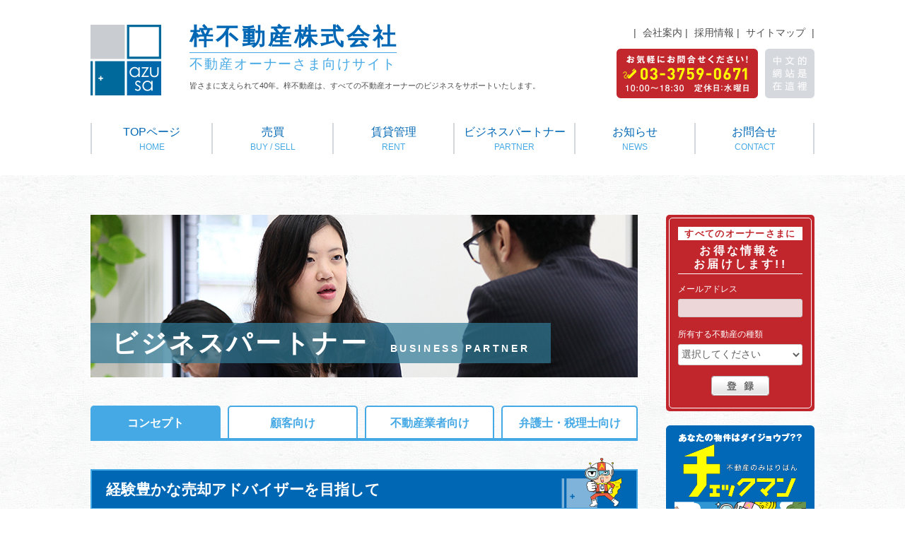

--- FILE ---
content_type: text/html; charset=UTF-8
request_url: http://azusafudousan.jp/partner
body_size: 52944
content:
<!DOCTYPE html>
<!--[if lt IE 7]>      <html class="no-js lt-ie9 lt-ie8 lt-ie7" lang="ja"> <![endif]-->
<!--[if IE 7]>         <html class="no-js lt-ie9 lt-ie8" lang="ja"> <![endif]-->
<!--[if IE 8]>         <html class="no-js lt-ie9" lang="ja"> <![endif]-->
<!--[if gt IE 8]><!-->
<html lang="ja"
	itemscope 
	itemtype="http://schema.org/WebSite" 
	prefix="og: http://ogp.me/ns#" >
<!--<![endif]-->
<head>

<!-- meta -->
<meta charset="utf-8">
<title>ビジネスパートナー | 梓不動産株式会社 不動産オーナー様向けサイト</title>

<script type="text/javascript">
var _ua = (function(u){
  return {
    Tablet:(u.indexOf("windows") != -1 && u.indexOf("touch") != -1)
      || u.indexOf("ipad") != -1
      || (u.indexOf("android") != -1 && u.indexOf("mobile") == -1)
      || (u.indexOf("firefox") != -1 && u.indexOf("tablet") != -1)
      || u.indexOf("kindle") != -1
      || u.indexOf("silk") != -1
      || u.indexOf("playbook") != -1,
    Mobile:(u.indexOf("windows") != -1 && u.indexOf("phone") != -1)
      || u.indexOf("iphone") != -1
      || u.indexOf("ipod") != -1
      || (u.indexOf("android") != -1 && u.indexOf("mobile") != -1)
      || (u.indexOf("firefox") != -1 && u.indexOf("mobile") != -1)
      || u.indexOf("blackberry") != -1
  }
})(window.navigator.userAgent.toLowerCase());

if(_ua.Mobile){
	document.write('<meta name="viewport" content="width=device-width,initial-scale=1.0" />');
}else{
	document.write('<meta name="viewport" content="width=1100">');
}
</script>

<!--IconSet -->
<link rel="shortcut icon" href="http://azusafudousan.jp/wp/wp-content/themes/azusa/shared/images/favicon.ico">
<link rel="apple-touch-icon" href="http://azusafudousan.jp/wp/wp-content/themes/azusa/shared/images/apple-touch-icon.png">
<link rel="apple-touch-icon" sizes="72x72" href="http://azusafudousan.jp/wp/wp-content/themes/azusa/shared/images/apple-touch-icon-72x72.png">
<link rel="apple-touch-icon" sizes="76x76" href="http://azusafudousan.jp/wp/wp-content/themes/azusa/shared/images/apple-touch-icon-76x76.png">
<link rel="apple-touch-icon" sizes="114x114" href="http://azusafudousan.jp/wp/wp-content/themes/azusa/shared/images/apple-touch-icon-114x114.png">
<link rel="apple-touch-icon" sizes="120x120" href="http://azusafudousan.jp/wp/wp-content/themes/azusa/shared/images/apple-touch-icon-120x120.png">
<link rel="apple-touch-icon" sizes="144x144" href="http://azusafudousan.jp/wp/wp-content/themes/azusa/shared/images/apple-touch-icon-144x144.png">
<link rel="apple-touch-icon" sizes="152x152" href="http://azusafudousan.jp/wp/wp-content/themes/azusa/shared/images/apple-touch-icon-152x152.png">

<!-- stylesheets: Base -->
<link rel="stylesheet" type="text/css" media="all" href="http://azusafudousan.jp/wp/wp-content/themes/azusa/shared/css/vendor.css" />
<link rel="stylesheet" type="text/css" media="all" href="http://azusafudousan.jp/wp/wp-content/themes/azusa/shared/cssmin/main.css" />
<link href="http://azusafudousan.jp/wp/wp-content/themes/azusa/style.css" rel="stylesheet" type="text/css">

<!-- fontSet Base -->
<link href='https://fonts.googleapis.com/css?family=Nunito:400,300,700' rel='stylesheet' type='text/css'>

<script>
  (function(i,s,o,g,r,a,m){i['GoogleAnalyticsObject']=r;i[r]=i[r]||function(){
  (i[r].q=i[r].q||[]).push(arguments)},i[r].l=1*new Date();a=s.createElement(o),
  m=s.getElementsByTagName(o)[0];a.async=1;a.src=g;m.parentNode.insertBefore(a,m)
  })(window,document,'script','//www.google-analytics.com/analytics.js','ga');

  ga('create', 'UA-70841922-1', 'auto');
  ga('send', 'pageview');

</script>


<!-- All in One SEO Pack 2.2.7.4 by Michael Torbert of Semper Fi Web Design[445,486] -->
<meta name="description" itemprop="description" content="ビジネスパートナーBUSINESS" />

<link rel="canonical" href="https://azusafudousan.jp/partner" />
<meta property="og:title" content="ビジネスパートナー | 梓不動産株式会社 不動産オーナー様向けサイト" />
<meta property="og:type" content="article" />
<meta property="og:url" content="https://azusafudousan.jp/partner" />
<meta property="og:image" content="http://azusafudousan.jp/wp/wp-content/plugins/all-in-one-seo-pack/images/default-user-image.png" />
<meta property="og:site_name" content="梓不動産株式会社 不動産オーナー様向けサイト" />
<meta property="og:description" content="ビジネスパートナーBUSINESS PARTNER       コンセプト   顧客向け   不動産業者向け   弁護士・税理士向け        経験豊かな売却アドバイザーを目指して 弊社では、これまでに様々な不動産を取り扱ってきました。  その種類は、土地、戸建、区分マンション、ビル、一棟アパート、一棟マンション、また権利関係の複雑な借地権や底地……と、多岐にわたります。  こういった経験があるからこそできる、売却のアドバイザーを目指しております。    行動力と専門知識で、迅速に問題解決！ 豊富な専門知識と、フットワークの軽さも弊社の強み。  イレギュラー案件を無数にさばいてきた経験から、どれだけ難しい問題に対しても、数通りの解決作を素早く提示すると同時に、弊社で有する専門知識を余すことなくお客さまに提供し、問題を解決へと導きます。  それと同時に、また、豊富な経験と、徹底的な調査から、早めのリスク対策を講じることができ、問題になりそうな芽を早めに積むことによって、トラブルを先に回避することができます。        売却から次なる夢のステージへ 不動産を売却する理由。それは、買い替えや試算整理、債務整理など、お客さまによって、それぞれ。  どんな理由であっても、またどういった売却内容でも、より親身に、分かりやすく、安心した不動産の売却サポートで、お客さまを次なる夢のステージに送り出したい。それが私たちの願いです。  お客さまには必ず次の夢のステージがあることでしょう。だからこそ、お客さまの夢を第一に考え、価値ある不動産の売却を的確にお手伝いいたします。    きめ細やかな対応で、夢をカタチに。 街に無数にある不動産業者。それらは一見おなじように見えて、業務内容や仕事の進め方、お客さまとの付き合い方など、まったく違います。  また、不動産に関わる取引に関しても、同じことが言えます。例えば、同じ売却案件だとしても、「なぜ売りたいのか」「なぜ売らないといけないのか」「売った後に、何をしたいのか」……。そういった背景を知らないと、本当のお手伝いはできません。  じっくりと時間をかけて、高い金額で売るべきかもしれない。もしくは、ある程度、金額を落としても、早く売るべきかもしれない。状況や事情が違えば、アプローチがまったく変わります。" />
<meta name="twitter:card" content="summary" />
<meta name="twitter:title" content="ビジネスパートナー | 梓不動産株式会社 不動産オーナー様向けサイト" />
<meta name="twitter:description" content="ビジネスパートナーBUSINESS PARTNER       コンセプト   顧客向け   不動産業者向け   弁護士・税理士向け        経験豊かな売却アドバイザーを目指して 弊社では、これまでに様々な不動産を取り扱ってきました。  その種類は、土地、戸建、区分マンション、ビル、一棟アパート、一棟マンション、また権利関係の複雑な借地権や底地……と、多岐にわたります。  こういった経験があるからこそできる、売却のアドバイザーを目指しております。    行動力と専門知識で、迅速に問題解決！ 豊富な専門知識と、フットワークの軽さも弊社の強み。  イレギュラー案件を無数にさばいてきた経験から、どれだけ難しい問題に対しても、数通りの解決作を素早く提示すると同時に、弊社で有する専門知識を余すことなくお客さまに提供し、問題を解決へと導きます。  それと同時に、また、豊富な経験と、徹底的な調査から、早めのリスク対策を講じることができ、問題になりそうな芽を早めに積むことによって、トラブルを先に回避することができます。        売却から次なる夢のステージへ 不動産を売却する理由。それは、買い替えや試算整理、債務整理など、お客さまによって、それぞれ。  どんな理由であっても、またどういった売却内容でも、より親身に、分かりやすく、安心した不動産の売却サポートで、お客さまを次なる夢のステージに送り出したい。それが私たちの願いです。  お客さまには必ず次の夢のステージがあることでしょう。だからこそ、お客さまの夢を第一に考え、価値ある不動産の売却を的確にお手伝いいたします。    きめ細やかな対応で、夢をカタチに。 街に無数にある不動産業者。それらは一見おなじように見えて、業務内容や仕事の進め方、お客さまとの付き合い方など、まったく違います。  また、不動産に関わる取引に関しても、同じことが言えます。例えば、同じ売却案件だとしても、「なぜ売りたいのか」「なぜ売らないといけないのか」「売った後に、何をしたいのか」……。そういった背景を知らないと、本当のお手伝いはできません。  じっくりと時間をかけて、高い金額で売るべきかもしれない。もしくは、ある程度、金額を落としても、早く売るべきかもしれない。状況や事情が違えば、アプローチがまったく変わります。" />
<meta name="twitter:image" content="http://azusafudousan.jp/wp/wp-content/plugins/all-in-one-seo-pack/images/default-user-image.png" />
<meta itemprop="image" content="http://azusafudousan.jp/wp/wp-content/plugins/all-in-one-seo-pack/images/default-user-image.png" />
<!-- /all in one seo pack -->
		<script type="text/javascript">
			window._wpemojiSettings = {"baseUrl":"http:\/\/s.w.org\/images\/core\/emoji\/72x72\/","ext":".png","source":{"concatemoji":"http:\/\/azusafudousan.jp\/wp\/wp-includes\/js\/wp-emoji-release.min.js?ver=4.3.1"}};
			!function(a,b,c){function d(a){var c=b.createElement("canvas"),d=c.getContext&&c.getContext("2d");return d&&d.fillText?(d.textBaseline="top",d.font="600 32px Arial","flag"===a?(d.fillText(String.fromCharCode(55356,56812,55356,56807),0,0),c.toDataURL().length>3e3):(d.fillText(String.fromCharCode(55357,56835),0,0),0!==d.getImageData(16,16,1,1).data[0])):!1}function e(a){var c=b.createElement("script");c.src=a,c.type="text/javascript",b.getElementsByTagName("head")[0].appendChild(c)}var f,g;c.supports={simple:d("simple"),flag:d("flag")},c.DOMReady=!1,c.readyCallback=function(){c.DOMReady=!0},c.supports.simple&&c.supports.flag||(g=function(){c.readyCallback()},b.addEventListener?(b.addEventListener("DOMContentLoaded",g,!1),a.addEventListener("load",g,!1)):(a.attachEvent("onload",g),b.attachEvent("onreadystatechange",function(){"complete"===b.readyState&&c.readyCallback()})),f=c.source||{},f.concatemoji?e(f.concatemoji):f.wpemoji&&f.twemoji&&(e(f.twemoji),e(f.wpemoji)))}(window,document,window._wpemojiSettings);
		</script>
		<style type="text/css">
img.wp-smiley,
img.emoji {
	display: inline !important;
	border: none !important;
	box-shadow: none !important;
	height: 1em !important;
	width: 1em !important;
	margin: 0 .07em !important;
	vertical-align: -0.1em !important;
	background: none !important;
	padding: 0 !important;
}
</style>
<link rel='stylesheet' id='contact-form-7-css'  href='http://azusafudousan.jp/wp/wp-content/plugins/contact-form-7/includes/css/styles.css?ver=4.3.1' type='text/css' media='all' />
<link rel='stylesheet' id='contact-form-7-confirm-css'  href='http://azusafudousan.jp/wp/wp-content/plugins/contact-form-7-add-confirm/includes/css/styles.css?ver=4.2.1' type='text/css' media='all' />
<script type='text/javascript' src='http://azusafudousan.jp/wp/wp-includes/js/jquery/jquery.js?ver=1.11.3'></script>
<script type='text/javascript' src='http://azusafudousan.jp/wp/wp-includes/js/jquery/jquery-migrate.min.js?ver=1.2.1'></script>
<link rel="EditURI" type="application/rsd+xml" title="RSD" href="http://azusafudousan.jp/wp/xmlrpc.php?rsd" />
<link rel="wlwmanifest" type="application/wlwmanifest+xml" href="http://azusafudousan.jp/wp/wp-includes/wlwmanifest.xml" /> 
<meta name="generator" content="WordPress 4.3.1" />
<link rel='shortlink' href='https://azusafudousan.jp/?p=55' />
<!-- BEGIN: WP Social Bookmarking Light -->
<script>(function(d, s, id) {
  var js, fjs = d.getElementsByTagName(s)[0];
  if (d.getElementById(id)) return;
  js = d.createElement(s); js.id = id;
  js.src = "//connect.facebook.net/en_US/sdk.js#xfbml=1&version=v2.0";
  fjs.parentNode.insertBefore(js, fjs);
}(document, 'script', 'facebook-jssdk'));</script>
<style type="text/css">
.wp_social_bookmarking_light{
    border: 0 !important;
    padding: 10px 0 20px 0 !important;
    margin: 0 !important;
}
.wp_social_bookmarking_light div{
    float: left !important;
    border: 0 !important;
    padding: 0 !important;
    margin: 0 5px 0px 0 !important;
    min-height: 30px !important;
    line-height: 18px !important;
    text-indent: 0 !important;
}
.wp_social_bookmarking_light img{
    border: 0 !important;
    padding: 0;
    margin: 0;
    vertical-align: top !important;
}
.wp_social_bookmarking_light_clear{
    clear: both !important;
}
#fb-root{
    display: none;
}
.wsbl_twitter{
    width: 100px;
}
.wsbl_facebook_like iframe{
    max-width: none !important;
}
.wsbl_pinterest a{
    border: 0px !important;
}</style>
<!-- END: WP Social Bookmarking Light -->
</head>
<body class="partner">
<div id="fb-root"></div>
<script>(function(d, s, id) {
  var js, fjs = d.getElementsByTagName(s)[0];
  if (d.getElementById(id)) return;
  js = d.createElement(s); js.id = id;
  js.src = "//connect.facebook.net/ja_JP/sdk.js#xfbml=1&version=v2.5";
  fjs.parentNode.insertBefore(js, fjs);
}(document, 'script', 'facebook-jssdk'));</script>
<a name="pagetop" id="pagetop"></a>
<div id="wrapper" class="page page-id-55 page-template-default">

<div id="headUnit">
	<header>
		<div class="inner">
			<div class="ttlUnit">
				<a href="https://azusafudousan.jp/">
				<div class="logo"><img src="http://azusafudousan.jp/wp/wp-content/themes/azusa/shared/images/azusa-logo.png" alt="azusa"></div>
				<div class="hSet">
					<h1>梓不動産株式会社<br>
						<span>不動産オーナーさま向けサイト</span></h1>
					<h2>皆さまに支えられて40年。梓不動産は、すべての不動産オーナーのビジネスをサポートいたします。</h2>
				</div>
				</a>
			</div>
			<!-- /.ttlUnit -->
			<div class="navUnit">
				<nav>
					<ul class="headNav">
						<li>
							<a href="https://azusafudousan.jp/company">会社案内</a>
						</li>
						<li>
							<a href="https://azusafudousan.jp/company?tab-5#contTop">採用情報</a>
						</li>
						<li>
							<a href="https://azusafudousan.jp/sitemap">サイトマップ</a>
						</li>
					</ul>
				</nav>
				<div class="btnUnit">
					<ul>
						<li><img src="http://azusafudousan.jp/wp/wp-content/themes/azusa/shared/images/cnv_img.png" alt="お気軽にお問合せください！03-3759-0671 10:00〜18:30 定休日:水曜日"></li>
						<li class="def">
							<a href="aa"><img src="http://azusafudousan.jp/wp/wp-content/themes/azusa/shared/images/lang_img.png" alt="中国的网站是在这里"></a>
						</li>
					</ul>
				</div>
			</div>
			<!-- /.navUnit -->
			<div class="spNavBtns sp">
				<ul>
					<li>
						<a href="javascript:void(0);"><img src="http://azusafudousan.jp/wp/wp-content/themes/azusa/shared/images/btn-link_sp.png" alt="LINK"></a>
					</li>
					<li>
						<a class="menu-trigger nav_switch" id="sp-menu" href="javascript:void(0);"><img src="http://azusafudousan.jp/wp/wp-content/themes/azusa/shared/images/btn-menu_sp.png" alt="MENU"></a>
					</li>
				</ul>
			</div>
		</div>
	</header>
	<!-- /header -->
	<div class="gNav">
		<nav>
			<ul>
				<li>
					<a href="https://azusafudousan.jp/">TOPページ<span>HOME</span></a>
				</li>
				<li>
					<a href="https://azusafudousan.jp/buy">売買<span>BUY / SELL</span></a>
				</li>
				<li>
					<a href="https://azusafudousan.jp/rent">賃貸管理<span>RENT</span></a>
				</li>
				<li>
					<a href="https://azusafudousan.jp/partner">ビジネスパートナー<span>PARTNER</span></a>
				</li>
				<li>
					<a href="https://azusafudousan.jp/news">お知らせ<span>NEWS</span></a>
				</li>
				<li>
					<a href="https://azusafudousan.jp/contact">お問合せ<span>CONTACT</span></a>
				</li>
			</ul>
		</nav>
	</div>
	<!-- /.gNav -->
	<div id="spMenu">
			<div class="inner">
			<nav>
				<div class="footCol">
					<section>
						<h1>
							<a href="https://azusafudousan.jp">TOPページ</a>
						</h1>
					</section>
					<section>
						<h1>
							<a href="https://azusafudousan.jp/buy">売買</a>
						</h1>
						<ul class="childNav">
							<li>
								<a href="https://azusafudousan.jp/buy?tab-1#contTop">コンセプト</a>
							</li>
							<li>
								<a href="https://azusafudousan.jp/buy?tab-2#contTop">売却の流れ</a>
							</li>
							<li>
								<a href="https://azusafudousan.jp/buy?tab-3#contTop">不動産の買い取り</a>
							</li>
							<li>
								<a href="https://azusafudousan.jp/buy?tab-4#contTop">機動力のあるパートナー</a>
							</li>
							<li>
								<a href="https://azusafudousan.jp/buy?tab-5#contTop">お悩み解決事例</a>
							</li>
						</ul>
					</section>
					<section>
						<h1>
							<a href="https://azusafudousan.jp/rent">賃貸管理</a>
						</h1>
						<ul class="childNav">
							<li>
								<a href="https://azusafudousan.jp/rent?tab-1#contTop">コンセプト</a>
							</li>
							<li>
								<a href="https://azusafudousan.jp/rent?tab-2#contTop">管理会社を変更するには？</a>
							</li>
							<li>
								<a href="https://azusafudousan.jp/rent?tab-3#contTop">AZUSAマネージメント</a>
							</li>
							<li>
								<a href="https://azusafudousan.jp/rent?tab-4#contTop">お悩み解決事例</a>
							</li>
						</ul>
					</section>
					<section>
						<h1>
							<a href="https://azusafudousan.jp/partner">ビジネスパートナー</a>
						</h1>
						<ul class="childNav">
							<li>
								<a href="https://azusafudousan.jp/partner?tab-1#contTop">コンセプト</a>
							</li>
							<li>
								<a href="https://azusafudousan.jp/partner?tab-2#contTop">所有者</a>
							</li>
							<li>
								<a href="https://azusafudousan.jp/partner?tab-3#contTop">不動産業者</a>
							</li>
							<li>
								<a href="https://azusafudousan.jp/partner?tab-4#contTop">弁護士・税理士</a>
							</li>
						</ul>
					</section>
					<section>
						<h1>
							<a href="https://azusafudousan.jp/customer">ご購入をお考えの方へ</a>
						</h1>
						<ul class="childNav">
							<li>
								<a href="https://azusafudousan.jp/customer#columnTop">コンセプト</a>
							</li>
							<li>
								<a href="https://azusafudousan.jp/customer/b2#columnTop">ご購入者の声</a>
							</li>
							<li>
								<a href="https://azusafudousan.jp/customer/b3#columnTop">販売実績</a>
							</li>
						</ul>
					</section>
					<section>
						<h1>
							<a href="https://azusafudousan.jp/checkman">不動産のみはりばん<br>チェックマン</a>
						</h1>
						<ul class="childNav">
							<li>
								<a href="https://azusafudousan.jp/checkman#columnTop">コンセプト</a>
							</li>
							<li>
								<a href="https://azusafudousan.jp/checkman/c2#columnTop">サービス詳細</a>
							</li>
							<li>
								<a href="https://azusafudousan.jp/checkman/c3#columnTop">オーナーさまの声</a>
							</li>
							<li>
								<a href="https://azusafudousan.jp/checkman/c4#columnTop">チェックマンの声</a>
							</li>
						</ul>
					</section>
					<section>
						<h1>
							<a href="https://azusafudousan.jp/voice">お客さまの声</a>
						</h1>
						<ul class="childNav">
							<li>
								<a href="https://azusafudousan.jp/voice/vol1">神田亮さま（株式会社岸本工務店）</a>
							</li>
							<li>
								<a href="https://azusafudousan.jp/voice/vol2">高木晴未さま（タカギヤ不動産）</a>
							</li>
						</ul>
					</section>
					<section>
						<h1>
							<a href="https://azusafudousan.jp/company">会社案内</a>
						</h1>
						<ul class="childNav">
							<li>
								<a href="https://azusafudousan.jp/company?tab-1#contTop">経営理念</a>
							</li>
							<li>
								<a href="https://azusafudousan.jp/company?tab-2#contTop">会社概要</a>
							</li>
							<li>
								<a href="https://azusafudousan.jp/company?tab-3#contTop">沿革</a>
							</li>
							<li>
								<a href="https://azusafudousan.jp/company?tab-4#contTop">スタッフ</a>
							</li>
							<li>
								<a href="https://azusafudousan.jp/company?tab-5#contTop">採用情報</a>
							</li>
						</ul>
					</section>
					<section>
						<h1>
							<a href="https://azusafudousan.jp/contact">お問合せ</a>
						</h1>
					</section>
					<section>
						<h1>
							<a href="https://azusafudousan.jp/news">お知らせ</a>
						</h1>
					</section>
					<section>
						<h1>
							<a href="https://azusafudousan.jp/privacy">プライバシーポリシー</a>
						</h1>
					</section>
					<section>
						<h1>
							<a href="https://azusafudousan.jp/terms">ご利用条件</a>
						</h1>
					</section>
					<section class="close">
						<h1><a href="javascript:void(0);" class="nav_switch"><i class="fa fa-times"></i>閉じる</a></h1>
					</section>
				</div>
			</nav>
		</div>
	</div>
	<!-- /#spMenu -->
	<div id="linkNav">
		<nav>
			<ul>
				<li>
					<a href="https://www.facebook.com/%E6%A2%93%E4%B8%8D%E5%8B%95%E7%94%A3%E6%A0%AA%E5%BC%8F%E4%BC%9A%E7%A4%BE-416131595065624/" target="_blank"><i class="fa fa-external-link"></i>公式Facebookページ</a>
				</li>
				<li>
					<a href="https://twitter.com/azusafudousan" target="_blank"><i class="fa fa-external-link"></i>公式twitter</a>
				</li>
				<li>
					<a href="http://www.tokyo5168.com/index.html" target="_blank"><i class="fa fa-external-link"></i>台湾支社公式サイト</a>
				</li>
				<li class="close">
					<i class="fa fa-times"></i>閉じる
				</li>
			</ul>
		</nav>
	</div>
	<!-- /#linkNav -->
</div>
<!-- /#headUnit -->
<div id="contentArea">
	<div class="container">
		<div class="colWrap">
			<div class="mainUnit">
				<section class="pagesUnit">
											<div class="topVis">
							<img src="http://azusafudousan.jp/wp/wp-content/themes/azusa/shared/images/partner/ttl_img.png" alt="">
							<h1>ビジネスパートナー<span>BUSINESS PARTNER</span></h1>
						</div>
						<!-- /.topVis -->
						<a name="contTop" id="contTop" class="unqMrg"></a>
						<div class="tabContNav">
							<ul>
								<li>
									<a href="#contTop" name="#tab_01" class="active">コンセプト</a>
								</li>
								<li>
									<a href="#contTop" name="#tab_02">顧客向け</a>
								</li>
								<li>
									<a href="#contTop" name="#tab_03">不動産業者向け</a>
								</li>
								<li>
									<a href="#contTop" name="#tab_04">弁護士・税理士向け</a>
								</li>
							</ul>
						</div>
						<!-- /.tabContNav -->
						<div class="tabContainer">
							<div class="tabCont" id="tab_01">
								<section class="unit_02">
									<h1>経験豊かな売却アドバイザーを目指して</h1>
									<p class="tx">弊社では、これまでに様々な不動産を取り扱ってきました。<br>
										<br>
										その種類は、土地、戸建、区分マンション、ビル、一棟アパート、一棟マンション、また権利関係の複雑な借地権や底地……と、多岐にわたります。<br>
										<br>
										こういった経験があるからこそできる、売却のアドバイザーを目指しております。</p>
								</section>
								<!-- /.unit_02 -->
								<section class="unit_02">
									<h1>行動力と専門知識で、迅速に問題解決！</h1>
									<p class="tx">豊富な専門知識と、フットワークの軽さも弊社の強み。<br>
										<br>
										イレギュラー案件を無数にさばいてきた経験から、どれだけ難しい問題に対しても、数通りの解決作を素早く提示すると同時に、弊社で有する専門知識を余すことなくお客さまに提供し、問題を解決へと導きます。<br>
										<br>
										それと同時に、また、豊富な経験と、徹底的な調査から、早めのリスク対策を講じることができ、問題になりそうな芽を早めに積むことによって、トラブルを先に回避することができます。</p>
									<div class="imgUnit_02"><img src="http://azusafudousan.jp/wp/wp-content/themes/azusa/shared/images/partner/img_01.png" alt=""></div>
								</section>
								<!-- /.unit_02 -->
							</div>
							<!-- /#tab_01--------------------------------------------------->
							<div class="tabCont" id="tab_02">
								<section class="unit_02">
									<h1>売却から次なる夢のステージへ</h1>
									<p class="tx">不動産を売却する理由。それは、買い替えや試算整理、債務整理など、お客さまによって、それぞれ。<br>
										<br>
										どんな理由であっても、またどういった売却内容でも、より親身に、分かりやすく、安心した不動産の売却サポートで、お客さまを次なる夢のステージに送り出したい。それが私たちの願いです。<br>
										<br>
										お客さまには必ず次の夢のステージがあることでしょう。だからこそ、お客さまの夢を第一に考え、価値ある不動産の売却を的確にお手伝いいたします。</p>
								</section>
								<!-- /.unit_02 -->
								<section class="unit_02">
									<h1>きめ細やかな対応で、夢をカタチに。</h1>
									<p class="tx">街に無数にある不動産業者。それらは一見おなじように見えて、業務内容や仕事の進め方、お客さまとの付き合い方など、まったく違います。<br>
										<br>
										また、不動産に関わる取引に関しても、同じことが言えます。例えば、同じ売却案件だとしても、「なぜ売りたいのか」「なぜ売らないといけないのか」「売った後に、何をしたいのか」……。そういった背景を知らないと、本当のお手伝いはできません。<br>
										<br>
										じっくりと時間をかけて、高い金額で売るべきかもしれない。もしくは、ある程度、金額を落としても、早く売るべきかもしれない。状況や事情が違えば、アプローチがまったく変わります。<br>
										<br>
										弊社では、お客さまの目的や背景などを徹底的にヒアリングをして、きめ細かい対応をすることで、お客さまの夢をカタチにいたします。</p>
								</section>
								<!-- /.unit_02 -->
							</div>
							<!-- /#tab_02--------------------------------------------------->
							<div class="tabCont" id="tab_03">
								<section class="unit_02">
									<h1>あらゆる案件に幅広く対応します！</h1>
									<p class="tx">弊社では、建売用地、借地権、底地、中古戸建、中古マンション、収益物件の買い取りを積極的に行っております。<br>
										<br>
										瑕疵担保や引渡時期についても相談可能。また、調査・契約書関係書面の作成にご協力いたします。多忙で調査・作成に時間を取れない場合は是非ご相談下さい。<br>
										<br>
										さらに、中国語での対応可能なスタッフが在籍しています。海外売主さまとの取引交渉もお気軽に、お任せください。</p>
								</section>
								<!-- /.unit_02 -->
								<section class="unit_02">
									<h1>「建売用地」の取り扱い</h1>
									<p class="tx">１棟現場から多棟現場、狭小地や未舗装道路物件、要立ち退き物件など、すべて積極的に検討いたします。
										
										また、売主さまに対する交渉（特に借地権・底地・収益物件）や物件調査、契約書面の作成に至るまで、仲介業者様との協力体制を図ることが可能です。どんな相談でも、お気軽にお声がけください。</p>
								</section>
								<!-- /.unit_02 -->
								<section class="unit_02">
									<h1>「借地権」の取り扱い</h1>
									<p class="tx">これまで、借地権の取引案件において、交渉途中で頓挫してしまったことがありませんか？　<br>
										<br>
										借地権の契約にあたっては、関係各所さまざまな承諾を取得する必要があり、それにまつわる承諾料の交渉などを含めて、取りまとめていくには多岐にわたる調整を要します。これらはすべて、所有権物件と比較して、利害関係者の数が多いことに起因します。<br>
										<br>
										よって、交渉から成約の至るまでの過程が非常に複雑となることが一般的です。さらに、交渉過程では、各関係者の恣意的な観点が複雑に作用することも多く、これがさらなる調整の複雑化を招きます。<br>
										<br>
										借地権の買い取り実績の多い弊社では、借地人と地主さまとの調整から、契約締結までのノウハウまでを、仲介業者さまに提供のもと、買い取りさせていただきます。</p>
								</section>
								<!-- /.unit_02 -->
							</div>
							<!-- /#tab_03--------------------------------------------------->
							<div class="tabCont" id="tab_04">
								<section class="unit_02">
									<h1>ワンストップサービスで、先生方をサポートします！</h1>
									<p class="tx">弊社では、弁護士・税理士その他士業の先生方の不動産に関するサポートを行っております。<br>
										<br>
										市場調査や物件調査、売却、有効活用、再生化などに至るまで、不動産に関するご相談は、ぜひ弊社をご活用ください。</p>
								</section>
								<!-- /.unit_02 -->
								<section class="unit_02">
									<h1>弁護士の方へ</h1>
									<p class="tx">破産事件や、相続財産管理事件、離婚事件などといった事件の処理に費やす時間は、過大のことと思います。<br>
										<br>
										その中でも、買主との調整や利害関係者との調整を必要とする不動産の売却には、特に大きな時間を要する業務のひとつではないでしょうか。<br>
										<br>
										弊社では、創業以来、取り組んできた経験と実績をもとに、取引安全を第一に考え、円滑でかつ迅速な対応により、事件解決にご協力させていただきます。<br>
										売却に関わる手続きはもとより、担保権者との調整や、その他の利害関係者との調整にも積極的に協力してまいります。<br>
										<br>
										査定をはじめとした不動産調査から、関係者の調整に至るまで、不動産売却の窓口として、ぜひ弊社をご活用ください。</p>
								</section>
								<!-- /.unit_02 -->
								<section class="unit_02">
									<h1>税理士の方へ</h1>
									<p class="tx">弊社では、主に城南エリアを中心に、リーシングのサポートを行っております。<br>
										<br>
										顧問先の所有不動産の資産整理や、相続における不動産のご相談をはじめとし、借地権・底地のご相談、賃貸用稼働率上昇のためのご提案、維持管理状態の向上、維持管理費等の圧縮など、顧問先の所有不動産に応じたご提案をさせていただきます。<br>
										<br>
										また、賃貸用不動産のリーシングサポートにあたり、集金代行サービスを基本とした各種サービスの提供をさせていただいております。<br>
										維持管理費をはじめとした運営費用の出納を一元化してお受けし、月次の出納明細を先生方に提出させていただいております。これらのサポートにより、先生方の申告業務の簡略化を図ります。<br>
										<br>
										顧問先へのご提案、資産の再生化に関するご相談の窓口として、ぜひ弊社をご活用ください。</p>
								</section>
								<!-- /.unit_02 -->
							</div>
							<!-- /#tab_04--------------------------------------------------->
						</div>
						<!-- /.tabContainer -->
				</section>
				<!-- /.pagesUnit -->
			</div>
			<!-- /.mainUnit -->
			<div class="sideUnit">
				<div class="bnrWidget">
									
<section id="mailMagazine">
	<div>
		<h1><span>すべてのオーナーさまに</span><br class="sp">お得な情報を<br class="pc">お届けします!!</h1>
		<form action="https://azusafudousan.jp/mail" method="post" class="wpcf7-form" novalidate>
			<div style="display: none;">
				<input type="hidden" name="_wpcf7" value="150" />
				<input type="hidden" name="_wpcf7_version" value="4.3.1" />
				<input type="hidden" name="_wpcf7_locale" value="ja" />
				<input type="hidden" name="_wpcf7_unit_tag" value="wpcf7-f150-p154-o1" />
				<input type="hidden" name="_wpnonce" value="3115c53459" />
			</div>
			<dl>
				<dt>メールアドレス</dt>
				<dd>
					<span class="wpcf7-form-control-wrap text-882">
					<input type="text" name="text-882" value="" size="40" class="wpcf7-form-control wpcf7-text mailAddress" aria-invalid="false" />
					</span>
				</dd>
			</dl>
			<dl>
				<dt>所有する不動産の種類</dt>
				<dd>
					<span class="wpcf7-form-control-wrap menu-229">
					<select name="menu-229" class="wpcf7-form-control wpcf7-select kind" aria-invalid="false">
						<option value="val0">選択してください</option>
						<option value="賃貸 - 底地">賃貸 - 底地</option>
						<option value="賃貸 - 居住用">賃貸 - 居住用</option>
						<option value="賃貸 - テナント">賃貸 - テナント</option>
						<option value="賃貸 - 駐車場">賃貸 - 駐車場</option>
						<option value="売買 - 借地権">売買 - 借地権</option>
						<option value="売買 - 底地">売買 - 底地</option>
						<option value="売買 - 居住用">売買 - 居住用</option>
						<option value="売買 - 投資用">売買 - 投資用</option>
						<option value="その他">その他</option>
					</select>
					</span>
				</dd>
			</dl>
			<p class="submit"><img src="http://azusafudousan.jp/wp/wp-content/themes/azusa/shared/images/btn_submit_01.png" alt="登録" class="pc"><img src="http://azusafudousan.jp/wp/wp-content/themes/azusa/shared/images/btn_submit_01_sp.png" alt="登録" class="sp"></p>
			<p class="contactForm7Btn">
				<input type="submit" value="送信" class="wpcf7-form-control wpcf7-submit" />
			</p>
			<div class="wpcf7-response-output wpcf7-display-none"></div>
		</form>
	</div>
</section>
				<div class="bnr">
					<a href="https://azusafudousan.jp/checkman/"><img src="http://azusafudousan.jp/wp/wp-content/themes/azusa/shared/images/bnr_checkman.png" alt="物件快適サポート チェックマン 簡単チェックはこちらから" class="pc"><img src="http://azusafudousan.jp/wp/wp-content/themes/azusa/shared/images/bnr_checkman_sp.png" alt="物件快適サポート チェックマン 簡単チェックはこちらから" class="sp"></a>
				</div>
				</div>
				<!-- /.bnrWidget -->
				
<div class="selfBnr">
	<nav>
		<ul>
			<li>
				<a href="https://azusafudousan.jp/customer"><img src="http://azusafudousan.jp/wp/wp-content/themes/azusa/shared/images/self-bnr_01.png" alt="ご購入をお考えの方へ" class="pc"><img src="http://azusafudousan.jp/wp/wp-content/themes/azusa/shared/images/self-bnr_01_sp.png" alt="ご購入をお考えの方へ" class="sp"></a>
			</li>
			<li>
				<a href="https://azusafudousan.jp/voice"><img src="http://azusafudousan.jp/wp/wp-content/themes/azusa/shared/images/self-bnr_02.png" alt="お客さまの声" class="pc"><img src="http://azusafudousan.jp/wp/wp-content/themes/azusa/shared/images/self-bnr_02_sp.png" alt="お客さまの声" class="sp"></a>
			</li>
			<li class="commingSoon pc">
				<img src="http://azusafudousan.jp/wp/wp-content/themes/azusa/shared/images/self-bnr_03.png" alt="2016年よりスタート！オーナー向けセミナー">
			</li>
			<li class="pc">
				<a href="https://azusafudousan.jp/company/?tab-5#contTop"><img src="http://azusafudousan.jp/wp/wp-content/themes/azusa/shared/images/self-bnr_04.png" alt="採用情報"></a>
			</li>
			<li class="pc">
				<a href="http://www.tokyo5168.com/index.html" target="_blank"><img src="http://azusafudousan.jp/wp/wp-content/themes/azusa/shared/images/self-bnr_05.png" alt="台湾支社公式サイト"></a>
			</li>
		</ul>
	</nav>
</div>
<!-- /.selfBnr -->
<div class="underBnr">
	<nav>
		<ul>
			<li>
				<a href="https://azusafudousan.jp/checkman"><img src="http://azusafudousan.jp/wp/wp-content/themes/azusa/shared/images/self-bnr_full_01.png" alt="物件快適サポート チェックマン" class="pc"><img src="http://azusafudousan.jp/wp/wp-content/themes/azusa/shared/images/self-bnr_full_01_sp.png" alt="物件快適サポート チェックマン" class="sp"></a>
			</li>
			<li>
				<a href="https://azusafudousan.jp/voice"><img src="http://azusafudousan.jp/wp/wp-content/themes/azusa/shared/images/self-bnr_full_05.png" alt="お客さまの声" class="pc"><img src="http://azusafudousan.jp/wp/wp-content/themes/azusa/shared/images/self-bnr_02_sp.png" alt="お客さまの声" class="sp"></a>
			</li>
			<li>
				<a href="https://azusafudousan.jp/customer"><img src="http://azusafudousan.jp/wp/wp-content/themes/azusa/shared/images/self-bnr_full_02.png" alt="ご購入をお考えの方へ" class="pc"><img src="http://azusafudousan.jp/wp/wp-content/themes/azusa/shared/images/self-bnr_01_sp.png" alt="ご購入をお考えの方へ" class="sp"></a>
			</li>
			<li class="commingSoon">
				<img src="http://azusafudousan.jp/wp/wp-content/themes/azusa/shared/images/self-bnr_full_03.png" alt="オーナー向けセミナー">
			</li>
			<li class="pc">
				<a href="https://azusafudousan.jp/company/?tab-5#contTop"><img src="http://azusafudousan.jp/wp/wp-content/themes/azusa/shared/images/self-bnr_full_04.png" alt="採用情報"></a>
			</li>
		</ul>
	</nav>
</div>
<!-- /.underBnr -->
							</div>
			<!-- /.sideUnit -->
		</div>
		<!-- /.inner -->
	</div>
	<!-- /.container -->
</div>
<!-- /#contentArea -->
	<div id="footNav">
				<div class="inner">
			<nav>
				<div class="footCol">
					<section>
						<h1>
							<a href="https://azusafudousan.jp">TOPページ</a>
						</h1>
					</section>
					<section>
						<h1>
							<a href="https://azusafudousan.jp/buy">売買</a>
						</h1>
						<ul class="childNav">
							<li>
								<a href="https://azusafudousan.jp/buy?tab-1#contTop">コンセプト</a>
							</li>
							<li>
								<a href="https://azusafudousan.jp/buy?tab-2#contTop">売却の流れ</a>
							</li>
							<li>
								<a href="https://azusafudousan.jp/buy?tab-3#contTop">不動産の買い取り</a>
							</li>
							<li>
								<a href="https://azusafudousan.jp/buy?tab-4#contTop">機動力のあるパートナー</a>
							</li>
							<li>
								<a href="https://azusafudousan.jp/buy?tab-5#contTop">お悩み解決事例</a>
							</li>
						</ul>
					</section>
					<section>
						<h1>
							<a href="https://azusafudousan.jp/rent">賃貸管理</a>
						</h1>
						<ul class="childNav">
							<li>
								<a href="https://azusafudousan.jp/rent?tab-1#contTop">コンセプト</a>
							</li>
							<li>
								<a href="https://azusafudousan.jp/rent?tab-2#contTop">管理会社を変更するには？</a>
							</li>
							<li>
								<a href="https://azusafudousan.jp/rent?tab-3#contTop">AZUSAマネージメント</a>
							</li>
							<li>
								<a href="https://azusafudousan.jp/rent?tab-4#contTop">お悩み解決事例</a>
							</li>
						</ul>
					</section>
					<section>
						<h1>
							<a href="https://azusafudousan.jp/partner">ビジネスパートナー</a>
						</h1>
						<ul class="childNav">
							<li>
								<a href="https://azusafudousan.jp/partner?tab-1#contTop">コンセプト</a>
							</li>
							<li>
								<a href="https://azusafudousan.jp/partner?tab-2#contTop">所有者</a>
							</li>
							<li>
								<a href="https://azusafudousan.jp/partner?tab-3#contTop">不動産業者</a>
							</li>
							<li>
								<a href="https://azusafudousan.jp/partner?tab-4#contTop">弁護士・税理士</a>
							</li>
						</ul>
					</section>
					<section>
						<h1>
							<a href="https://azusafudousan.jp/customer">ご購入をお考えの方へ</a>
						</h1>
						<ul class="childNav">
							<li>
								<a href="https://azusafudousan.jp/customer#columnTop">コンセプト</a>
							</li>
							<li>
								<a href="https://azusafudousan.jp/customer/b2#columnTop">ご購入者の声</a>
							</li>
							<li>
								<a href="https://azusafudousan.jp/customer/b3#columnTop">販売実績</a>
							</li>
						</ul>
					</section>
					<section>
						<h1>
							<a href="https://azusafudousan.jp/checkman">不動産のみはりばん<br>チェックマン</a>
						</h1>
						<ul class="childNav">
							<li>
								<a href="https://azusafudousan.jp/checkman#columnTop">コンセプト</a>
							</li>
							<li>
								<a href="https://azusafudousan.jp/checkman/c2#columnTop">サービス詳細</a>
							</li>
							<li>
								<a href="https://azusafudousan.jp/checkman/c3#columnTop">オーナーさまの声</a>
							</li>
							<li>
								<a href="https://azusafudousan.jp/checkman/c4#columnTop">チェックマンの声</a>
							</li>
						</ul>
					</section>
					<section>
						<h1>
							<a href="https://azusafudousan.jp/voice">お客さまの声</a>
						</h1>
						<ul class="childNav">
							<li>
								<a href="https://azusafudousan.jp/voice/vol1">神田亮さま（株式会社岸本工務店）</a>
							</li>
							<li>
								<a href="https://azusafudousan.jp/voice/vol2">高木晴未さま（タカギヤ不動産）</a>
							</li>
						</ul>
					</section>
					<section>
						<h1>
							<a href="https://azusafudousan.jp/company">会社案内</a>
						</h1>
						<ul class="childNav">
							<li>
								<a href="https://azusafudousan.jp/company?tab-1#contTop">経営理念</a>
							</li>
							<li>
								<a href="https://azusafudousan.jp/company?tab-2#contTop">会社概要</a>
							</li>
							<li>
								<a href="https://azusafudousan.jp/company?tab-3#contTop">沿革</a>
							</li>
							<li>
								<a href="https://azusafudousan.jp/company?tab-4#contTop">スタッフ</a>
							</li>
							<li>
								<a href="https://azusafudousan.jp/company?tab-5#contTop">採用情報</a>
							</li>
						</ul>
					</section>
					<section>
						<h1>
							<a href="https://azusafudousan.jp/contact">お問合せ</a>
						</h1>
					</section>
					<section>
						<h1>
							<a href="https://azusafudousan.jp/news">お知らせ</a>
						</h1>
					</section>
					<section>
						<h1>
							<a href="https://azusafudousan.jp/privacy">プライバシーポリシー</a>
						</h1>
					</section>
					<section>
						<h1>
							<a href="https://azusafudousan.jp/terms">ご利用条件</a>
						</h1>
					</section>
					<section class="close">
						<h1><a href="javascript:void(0);" class="nav_switch"><i class="fa fa-times"></i>閉じる</a></h1>
					</section>
				</div>
			</nav>
		</div>
	</div>
	<!-- /#footNav -->
	<footer>
		<div id="footCont">
			<div class="inner">
				<section class="companyInfo">
					<div class="logo"><img src="http://azusafudousan.jp/wp/wp-content/themes/azusa/shared/images/azusa-logo_wh.png" alt="azusa"></div>
					<div class="info">
						<h1>梓不動産株式会社</h1>
						<p>〒146-0093<br>
							東京都大田区矢口1丁目20番8号<br>
							電話：03-3759-0671<br>
							FAX：03-3757-9909</p>
						<ul class="companyLink">
							<li>
								<a href="https://azusafudousan.jp/company?tab-2#accessUnq">アクセス</a>
							</li>
							<li>
								<a href="https://azusafudousan.jp/contact">お問合せ</a>
							</li>
						</ul>
					</div>
				</section>
				<div class="socialUnit">
					<div class="fbTl">
						<div class="fb-page" data-href="https://www.facebook.com/%E6%A2%93%E4%B8%8D%E5%8B%95%E7%94%A3%E6%A0%AA%E5%BC%8F%E4%BC%9A%E7%A4%BE-416131595065624/" data-width="292px" data-height="234" data-small-header="true" data-adapt-container-width="true" data-hide-cover="false" data-show-facepile="true" data-show-posts="true"></div>
					</div>
					<div class="twTl">
						<a class="twitter-timeline" href="https://twitter.com/azusafudousan" data-widget-id="669395810413633537">@azusafudousanさんのツイート</a>
						<script>!function(d,s,id){var js,fjs=d.getElementsByTagName(s)[0],p=/^http:/.test(d.location)?'http':'https';if(!d.getElementById(id)){js=d.createElement(s);js.id=id;js.src=p+"://platform.twitter.com/widgets.js";fjs.parentNode.insertBefore(js,fjs);}}(document,"script","twitter-wjs");</script></div>
				</div>
			</div>
		</div>
		<!-- /.footCont -->
		<div id="copyRightInfo">
			<div class="inner"><small>AZUSA real estate company. All Rights Reserved.</small>
				<nav>
					<ul>
						<li>
							<a href="https://azusafudousan.jp/company">会社案内</a>
						</li>
						<li>
							<a href="https://azusafudousan.jp/privacy">プライバシーポリシー</a>
						</li>
						<li>
							<a href="https://azusafudousan.jp/terms">ご利用条件</a>
						</li>
					</ul>
				</nav>
			</div>
		</div>
	</footer>
	<!-- /footer -->
<div id="spCnv">
	<nav>
		<ul>
			<li>
				<a href="tel:0337590671"><span><i class="fa icon-tel"></i></span><span>電話をかける</span></a>
			</li>
			<li>
				<a href="https://azusafudousan.jp/contact"><span><i class="fa icon-maillarge"></i></span><span>メールでの<br>
				お問合せ</span></a>
			</li>
		</ul>
	</nav>
</div>
</div>
<!-- /#wrapper-->
<!-- javascript: Base -->
<!--IE>html5対応hack-->
<!--[if lt IE 9]><script src="//html5shiv.googlecode.com/svn/trunk/html5.js"></script><![endif]-->
<!--Jqueryをインポート-->
<script src="//code.jquery.com/jquery-1.10.1.min.js" type="text/javascript"></script>
<!--jquery.easing.js-->
<script src="http://azusafudousan.jp/wp/wp-content/themes/azusa/shared/js/vendor/jquery.easing.js" type="text/javascript"></script>
<!--旧ブラウザ対応-->
<script src="http://azusafudousan.jp/wp/wp-content/themes/azusa/shared/js/vendor/modernizr.js" type="text/javascript"></script>
<!--fancyBoxを最新Verに上書き-->
<script type="text/javascript" src="http://azusafudousan.jp/wp/wp-content/themes/azusa/shared/js/vendor/jquery.mousewheel-3.0.6.pack.js"></script>
<script type="text/javascript" src="http://azusafudousan.jp/wp/wp-content/themes/azusa/shared/lib/fancybox/jquery.fancybox.js?v=2.1.5"></script>
<script type="text/javascript" src="http://azusafudousan.jp/wp/wp-content/themes/azusa/shared/lib/fancybox/helpers/jquery.fancybox-buttons.js?v=1.0.5"></script>
<script type="text/javascript" src="http://azusafudousan.jp/wp/wp-content/themes/azusa/shared/lib/fancybox/helpers/jquery.fancybox-thumbs.js?v=1.0.7"></script>
<script type="text/javascript" src="http://azusafudousan.jp/wp/wp-content/themes/azusa/shared/lib/fancybox/helpers/jquery.fancybox-media.js?v=1.0.6"></script>
<script type="text/javascript" src="http://azusafudousan.jp/wp/wp-content/themes/azusa/shared/js/vendor/fancybox.js"></script>
<!--スムーススクロール-->
<script src="http://azusafudousan.jp/wp/wp-content/themes/azusa/shared/js/vendor/scrollsmoothly.js" type="text/javascript" charset="shift-jis"></script>
<!--ページTopボタン-->
<script type="text/javascript">var templatePath = "http://azusafudousan.jp/wp/wp-content/themes/azusa";</script><script src="http://azusafudousan.jp/wp/wp-content/themes/azusa/shared/js/vendor/scrolltopcontrol.js" type="text/javascript"></script>
<!--スマホメニュー-->
<script type="text/javascript" src="http://azusafudousan.jp/wp/wp-content/themes/azusa/shared/lib/drawer/jquery.mobile-menu.js" charset="utf-8"></script>
<!--カルーセル-->
<script type="text/javascript" src="http://azusafudousan.jp/wp/wp-content/themes/azusa/shared/lib/owl-carousel/owl.carousel.js" charset="utf-8"></script>
<!--ナビ追従-->
<script src="http://azusafudousan.jp/wp/wp-content/themes/azusa/shared/js/vendor/floater.js" type="text/javascript"></script>
<!--バックグラウンドサイズ-->
<script type="text/javascript" src="http://azusafudousan.jp/wp/wp-content/themes/azusa/shared/js/vendor/jquery.backgroundSize.js" charset="utf-8"></script>
<!--カレント-->
<script type="text/javascript" src="http://azusafudousan.jp/wp/wp-content/themes/azusa/shared/js/vendor/yuga.js" charset="utf-8"></script>
<!--ボトムイベント取得-->
<script type="text/javascript" src="http://azusafudousan.jp/wp/wp-content/themes/azusa/shared/js/vendor/jquery.bottom-1.0.js" charset="utf-8"></script>
<!--メニューボタン-->
<script type="text/javascript" src="http://azusafudousan.jp/wp/wp-content/themes/azusa/shared/js/vendor/menu.js" charset="utf-8"></script>
<!--高さ揃え-->
<script type="text/javascript" src="http://azusafudousan.jp/wp/wp-content/themes/azusa/shared/js/vendor/jquery.heightLine.js" charset="utf-8"></script>
<!--画像ローディングエフェクト-->
<script type="text/javascript" src="http://azusafudousan.jp/wp/wp-content/themes/azusa/shared/js/vendor/jquery.inview.min.js" charset="utf-8"></script>
<!--実行セレクタを増やす-->
<!--[if (gte IE 6)&(lte IE 8)]><script src="http://azusafudousan.jp/wp/wp-content/themes/azusa/shared/js/vendor/selectivizr.js" type="text/javascript"></script><![endif]-->
<!--共通関数実行-->
<script src="http://azusafudousan.jp/wp/wp-content/themes/azusa/shared/js/main.js" type="text/javascript"></script><!-- BEGIN: WP Social Bookmarking Light -->
<script>!function(d,s,id){var js,fjs=d.getElementsByTagName(s)[0],p=/^http:/.test(d.location)?'http':'https';if(!d.getElementById(id)){js=d.createElement(s);js.id=id;js.src=p+'://platform.twitter.com/widgets.js';fjs.parentNode.insertBefore(js,fjs);}}(document, 'script', 'twitter-wjs');</script>
<script src="https://apis.google.com/js/platform.js" async defer>{lang: "en-US"}</script>
<!-- END: WP Social Bookmarking Light -->
<script type='text/javascript' src='http://azusafudousan.jp/wp/wp-content/plugins/contact-form-7/includes/js/jquery.form.min.js?ver=3.51.0-2014.06.20'></script>
<script type='text/javascript'>
/* <![CDATA[ */
var _wpcf7 = {"loaderUrl":"http:\/\/azusafudousan.jp\/wp\/wp-content\/plugins\/contact-form-7\/images\/ajax-loader.gif","recaptchaEmpty":"\u3042\u306a\u305f\u304c\u30ed\u30dc\u30c3\u30c8\u3067\u306f\u306a\u3044\u3053\u3068\u3092\u8a3c\u660e\u3057\u3066\u304f\u3060\u3055\u3044\u3002","sending":"\u9001\u4fe1\u4e2d ..."};
/* ]]> */
</script>
<script type='text/javascript' src='http://azusafudousan.jp/wp/wp-content/plugins/contact-form-7/includes/js/scripts.js?ver=4.3.1'></script>
<script type='text/javascript' src='http://azusafudousan.jp/wp/wp-content/plugins/contact-form-7-add-confirm/includes/js/scripts.js?ver=4.2.1'></script>
</body>
</html>

--- FILE ---
content_type: text/css
request_url: http://azusafudousan.jp/wp/wp-content/themes/azusa/shared/css/vendor.css
body_size: 494
content:
@charset "utf-8";
@import"../fonts/font-awesome/css/font-awesome.css";
@import"../fonts/flaticon/flaticon.css";
@import"../fonts/icomoon/style.css";
@import"../lib/fancybox/jquery.fancybox.css";
@import"../lib/fancybox/helpers/jquery.fancybox-buttons.css";
@import"../lib/fancybox/helpers/jquery.fancybox-thumbs.css";
@import"../lib/drawer/styles.css";
@import"../lib/owl-carousel/owl.carousel.css";
@import"../lib/owl-carousel/owl.theme.css";
@import"../lib/owl-carousel/owl.transitions.css";


--- FILE ---
content_type: text/css
request_url: http://azusafudousan.jp/wp/wp-content/themes/azusa/shared/cssmin/main.css
body_size: 77175
content:
@charset "UTF-8";abbr,address,article,aside,audio,b,blockquote,body,canvas,caption,cite,code,dd,del,details,dfn,div,dl,dt,em,fieldset,figcaption,figure,footer,form,h1,h2,h3,h4,h5,h6,header,hgroup,html,i,iframe,img,ins,kbd,label,legend,li,mark,menu,nav,object,ol,p,pre,q,samp,section,small,span,strong,sub,summary,sup,table,tbody,td,tfoot,th,thead,time,tr,ul,var,video{margin:0;padding:0;border:0;outline:0;font-size:100%;vertical-align:baseline;background:0 0}article,aside,details,figcaption,figure,footer,header,hgroup,menu,nav,section{display:block}nav ul{list-style:none}a{margin:0;padding:0;font-size:100%;vertical-align:baseline;background:0 0}ins{background-color:#ff9;color:#000;text-decoration:none}mark{background-color:#ff9;color:#000;font-style:italic;font-weight:700}del{text-decoration:line-through}abbr[title],dfn[title]{border-bottom:1px dotted;cursor:help}hr{display:block;height:1px;border:0;border-top:1px solid #ccc;margin:1em 0;padding:0}input,select{vertical-align:middle}html{overflow-y:scroll}blockquote,q{quotes:none}blockquote:after,blockquote:before,q:after,q:before{content:'';content:none}input,textarea{margin:0}ol,ul{list-style:none}table{border-collapse:collapse;border-spacing:0}caption,th{text-align:left}a:focus{outline:0}.clearfix:after{height:0;visibility:hidden}.clearfix{min-height:1px}* html .clearfix{height:1px}.both{clear:both}.inline_block{display:inline-block}img{height:auto!important}table{width:100%}a,a:hover{-webkit-transition:.3s;-moz-transition:.3s;-o-transition:.3s;transition:.3s}a img:hover{opacity:.7;filter:alpha(opacity=70);-ms-filter:"alpha(opacity=70)";-moz-opacity:.7;-khtml-opacity:.7}@-moz-document url-prefix(){a img:hover{opacity:.8}}@media all and (-ms-high-contrast:none){a img:hover{opacity:.7;filter:alpha(opacity=70);-ms-filter:"alpha(opacity=70)";-moz-opacity:.7;-khtml-opacity:.7}}@media all and (-ms-high-contrast:none){::-ms-backdrop,a img:hover{opacity:.7;filter:alpha(opacity=70);-ms-filter:"alpha(opacity=70)";-moz-opacity:.7;-khtml-opacity:.7}}#logtag{display:none}.clearfix{zoom:1}.fl{float:left!important}.fr{float:right!important}.clear{clear:both!important}.relative{position:relative}.absolute{position:absolute}.al{text-align:left!important}.ar{text-align:right!important}.ac{text-align:center!important}.bold,strong{font-weight:700}.caption{font-size:11px}.mt00{margin-top:0!important}.mt05{margin-top:5px!important}.mt10{margin-top:10px!important}.mt15{margin-top:15px!important}.mt20{margin-top:20px!important}.mt25{margin-top:25px!important}.mt30{margin-top:30px!important}.mt35{margin-top:35px!important}.mt40{margin-top:40px!important}.mt45{margin-top:45px!important}.mt50{margin-top:50px!important}.mt55{margin-top:55px!important}.mt60{margin-top:60px!important}.mt65{margin-top:65px!important}.mt70{margin-top:70px!important}.mt75{margin-top:75px!important}.mt80{margin-top:80px!important}.mt85{margin-top:85px!important}.mt90{margin-top:90px!important}.mt95{margin-top:95px!important}.mt100{margin-top:100px!important}.mr00{margin-right:0!important}.mr05{margin-right:5px!important}.mr10{margin-right:10px!important}.mr15{margin-right:15px!important}.mr20{margin-right:20px!important}.mr25{margin-right:25px!important}.mr30{margin-right:30px!important}.mr35{margin-right:35px!important}.mr40{margin-right:40px!important}.mr45{margin-right:45px!important}.mr50{margin-right:50px!important}.mr55{margin-right:55px!important}.mr60{margin-right:60px!important}.mr65{margin-right:65px!important}.mr70{margin-right:70px!important}.mr75{margin-right:75px!important}.mr80{margin-right:80px!important}.mr85{margin-right:85px!important}.mr90{margin-right:90px!important}.mr95{margin-right:95px!important}.mr100{margin-right:100px!important}.mb00{margin-bottom:0!important}.mb05{margin-bottom:5px!important}.mb10{margin-bottom:10px!important}.mb15{margin-bottom:15px!important}.mb20{margin-bottom:20px!important}.mb25{margin-bottom:25px!important}.mb30{margin-bottom:30px!important}.mb35{margin-bottom:35px!important}.mb40{margin-bottom:40px!important}.mb45{margin-bottom:45px!important}.mb50{margin-bottom:50px!important}.mb55{margin-bottom:55px!important}.mb60{margin-bottom:60px!important}.mb65{margin-bottom:65px!important}.mb70{margin-bottom:70px!important}.mb75{margin-bottom:75px!important}.mb80{margin-bottom:80px!important}.mb85{margin-bottom:85px!important}.mb90{margin-bottom:90px!important}.mb95{margin-bottom:95px!important}.mb100{margin-bottom:100px!important}.ml00{margin-left:0!important}.ml05{margin-left:5px!important}.ml10{margin-left:10px!important}.ml15{margin-left:15px!important}.ml20{margin-left:20px!important}.ml25{margin-left:25px!important}.ml30{margin-left:30px!important}.ml35{margin-left:35px!important}.ml40{margin-left:40px!important}.ml45{margin-left:45px!important}.ml50{margin-left:50px!important}.ml55{margin-left:55px!important}.ml60{margin-left:60px!important}.ml65{margin-left:65px!important}.ml70{margin-left:70px!important}.ml75{margin-left:75px!important}.ml80{margin-left:80px!important}.ml85{margin-left:85px!important}.ml90{margin-left:90px!important}.ml95{margin-left:95px!important}.ml100{margin-left:100px!important}.pt00{padding-top:0!important}.pt05{padding-top:5px!important}.pt10{padding-top:10px!important}.pt15{padding-top:15px!important}.pt20{padding-top:20px!important}.pt25{padding-top:25px!important}.pt30{padding-top:30px!important}.pt35{padding-top:35px!important}.pt40{padding-top:40px!important}.pt45{padding-top:45px!important}.pt50{padding-top:50px!important}.pt55{padding-top:55px!important}.pt60{padding-top:60px!important}.pt65{padding-top:65px!important}.pt70{padding-top:70px!important}.pt75{padding-top:75px!important}.pt80{padding-top:80px!important}.pt85{padding-top:85px!important}.pt90{padding-top:90px!important}.pt95{padding-top:95px!important}.pt100{padding-top:100px!important}.pr00{padding-right:0!important}.pr05{padding-right:5px!important}.pr10{padding-right:10px!important}.pr15{padding-right:15px!important}.pr20{padding-right:20px!important}.pr25{padding-right:25px!important}.pr30{padding-right:30px!important}.pr35{padding-right:35px!important}.pr40{padding-right:40px!important}.pr45{padding-right:45px!important}.pr50{padding-right:50px!important}.pr55{padding-right:55px!important}.pr60{padding-right:60px!important}.pr65{padding-right:65px!important}.pr70{padding-right:70px!important}.pr75{padding-right:75px!important}.pr80{padding-right:80px!important}.pr85{padding-right:85px!important}.pr90{padding-right:90px!important}.pr95{padding-right:95px!important}.pr100{padding-right:100px!important}.pb00{padding-bottom:0!important}.pb05{padding-bottom:5px!important}.pb10{padding-bottom:10px!important}.pb15{padding-bottom:15px!important}.pb20{padding-bottom:20px!important}.pb25{padding-bottom:25px!important}.pb30{padding-bottom:30px!important}.pb35{padding-bottom:35px!important}.pb40{padding-bottom:40px!important}.pb45{padding-bottom:45px!important}.pb50{padding-bottom:50px!important}.pb55{padding-bottom:55px!important}.pb60{padding-bottom:60px!important}.pb65{padding-bottom:65px!important}.pb70{padding-bottom:70px!important}.pb75{padding-bottom:75px!important}.pb80{padding-bottom:80px!important}.pb85{padding-bottom:85px!important}.pb90{padding-bottom:90px!important}.pb95{padding-bottom:95px!important}.pb100{padding-bottom:100px!important}.pl00{padding-left:0!important}.pl05{padding-left:5px!important}.pl10{padding-left:10px!important}.pl15{padding-left:15px!important}.pl20{padding-left:20px!important}.pl25{padding-left:25px!important}.pl30{padding-left:30px!important}.pl35{padding-left:35px!important}.pl40{padding-left:40px!important}.pl45{padding-left:45px!important}.pl50{padding-left:50px!important}.pl55{padding-left:55px!important}.pl60{padding-left:60px!important}.pl65{padding-left:65px!important}.pl70{padding-left:70px!important}.pl75{padding-left:75px!important}.pl80{padding-left:80px!important}.pl85{padding-left:85px!important}.pl90{padding-left:90px!important}.pl95{padding-left:95px!important}.pl100{padding-left:100px!important}.alignCenter{text-align:center}img{vertical-align:bottom}.bold{font-weight:700}*,:after,:before{-moz-box-sizing:border-box;-webkit-box-sizing:border-box;box-sizing:border-box}html{height:100%}body{color:#4d4d4d;font-size:14px;font-family:"ヒラギノ角ゴ ProN W3","Hiragino Kaku Gothic ProN","メイリオ",Meiryo,sans-serif;line-height:1.6;background-color:#fff;-webkit-font-smoothing:antialiased;-webkit-text-rendering:optimizelegibility}button,input,select,textarea{font-size:inherit;line-height:inherit}::-moz-selection,::selection{color:#fff;background-color:#eee}iframe{border:none}a{color:inherit;font-weight:inherit;text-decoration:none}a:hover{color:#f86767;text-decoration:underline}a:hover img{filter:alpha(Opacity=80);opacity:.8}img{display:block;max-width:100%}.clearfix:after,.clearfix:before{content:" ";display:table}.clearfix:after{clear:both}.unqMrg{margin-top:-200px;padding-top:200px}html>body a.link_area{display:block;position:absolute;left:0!important;top:0!important;height:100%;width:100%;text-indent:-9999px;-ms-filter:"alpha( opacity=0 )";filter:alpha(opacity=0);z-index:101;cursor:pointer}.sp{display:none}header{padding:35px 0}header .inner{width:1024px;margin:0 auto;position:relative;clear:both}@media screen and (max-width:767px){header .inner{width:100%}}header .inner:after{content:" ";display:block;clear:both}header .ttlUnit a{display:table;table-layout:auto;width:670px;float:left}header .ttlUnit a>*{display:table-cell;text-align:left;vertical-align:top}header .ttlUnit a .logo{width:100px}header .ttlUnit a .hSet{padding-left:40px}header .ttlUnit a .hSet>h1{text-align:center;display:inline;font-size:33px;color:#0067b5;line-height:1em;letter-spacing:.12em}header .ttlUnit a .hSet>h1 span{letter-spacing:.1em;line-height:1em;font-size:19px;font-weight:400;color:#45a9e5;border-top:1px solid #45a9e5;padding-top:5px;margin-top:5px}header .ttlUnit a .hSet>h2{font-weight:400;font-size:79%;margin-top:10px}header .ttlUnit a:hover{text-decoration:none;color:inherit!important;filter:alpha(Opacity=80);opacity:.8}header .ttlUnit a.current{cursor:default;filter:alpha(enabled=false);opacity:1;pointer-events:none}header .ttlUnit a.current img{filter:alpha(enabled=false);opacity:1}header .navUnit{float:right;width:280px}header .navUnit .headNav{text-align:right;margin-bottom:12px}header .navUnit .headNav li{display:inline}header .navUnit .headNav li:before{content:'|';padding-right:5px}header .navUnit .headNav li:last-child:after{content:'|';padding-left:5px}header .navUnit .btnUnit ul{clear:both}header .navUnit .btnUnit ul:after{content:" ";display:block;clear:both}header .navUnit .btnUnit ul li{float:left}header .navUnit .btnUnit ul li:last-child{float:right}header .navUnit .btnUnit ul li.def{cursor:default;pointer-events:none}header .navUnit .btnUnit ul li.def:hover{filter:alpha(enabled=false);opacity:1}#headUnit>.gNav,.fixedNav .gNav{width:1024px;margin:0 auto 30px;position:relative}@media screen and (max-width:767px){#headUnit>.gNav,.fixedNav .gNav{width:100%}}#headUnit>.gNav ul,.fixedNav .gNav ul{display:table;width:100%;table-layout:auto;table-layout:fixed}#headUnit>.gNav ul>*,.fixedNav .gNav ul>*{display:table-cell;vertical-align:middle;width:16.66667%;text-align:center;border-left:2px solid #d4d7dc;font-size:16px}#headUnit>.gNav ul>.close,.fixedNav .gNav ul>.close{display:none}#headUnit>.gNav ul>:last-child,.fixedNav .gNav ul>:last-child{border-right:2px solid #d4d7dc}#headUnit>.gNav ul>* span,.fixedNav .gNav ul>* span{font-size:12px;font-family:Dosis,sans-serif;color:#45a9e5;display:block}#headUnit>.gNav ul>* a,.fixedNav .gNav ul>* a{display:block;color:#0067b5}#headUnit>.gNav ul>* a:hover,.fixedNav .gNav ul>* a:hover{background:#cff;text-decoration:none}#headUnit>.gNav ul>* a.current,.fixedNav .gNav ul>* a.current{cursor:default;pointer-events:none}#headUnit>.gNav ul>* a.current span:before,.fixedNav .gNav ul>* a.current span:before{content:'';display:block;background-image:url(../images/current_mark.png);background-repeat:no-repeat;height:1px}.fixedNav{width:100%;position:fixed;z-index:4000;background:#fff;-moz-box-shadow:rgba(0,0,0,.07) 0 0 6px 3px;-webkit-box-shadow:rgba(0,0,0,.07) 0 0 6px 3px;box-shadow:rgba(0,0,0,.07) 0 0 6px 3px}.fixedNav .gNav{margin:20px auto}#footNav{background-color:#45a9e5;border-top:2px solid #0067b5}#footNav .inner{width:1024px;margin:0 auto;position:relative;padding:24px 0}@media screen and (max-width:767px){#footNav .inner{width:100%}}#footNav #pageTopNav{position:absolute;right:0;top:-40px;z-index:2500}#footNav .footCol{clear:both}#footNav .footCol:after{content:" ";display:block;clear:both}#footNav .footCol .close{display:none}#footNav .footCol>*{float:left;width:192px;margin-right:16px}#footNav .footCol>:last-child{margin-right:0}#footNav .footCol a{color:#fff}#footNav .footCol>section:nth-child(n+6){display:none}#footNav .footCol>section:nth-child(5){margin-right:0}#footNav .footCol>section>h1{font-size:115%;border-bottom:2px solid #0067b5}#footNav .footCol>section>h1:before{font-family:FontAwesome;content:"\f105";padding-right:3px;color:#fff}#footNav .footCol>section .childNav li{border-bottom:1px solid #fff;line-height:2em;font-size:86%}#footCont{background-color:#0067b5;color:#fff}#footCont .inner{width:1024px;margin:0 auto;position:relative;clear:both}@media screen and (max-width:767px){#footCont .inner{width:100%}}#footCont .inner:after{content:" ";display:block;clear:both}#footCont .inner .companyInfo{float:left;width:404px;padding:30px 0;display:table;table-layout:fixed}#footCont .inner .companyInfo>*{display:table-cell;vertical-align:top}#footCont .inner .companyInfo .logo{width:100px}#footCont .inner .companyInfo .info{padding-left:30px}#footCont .inner .companyInfo .info>h1{font-size:200%}#footCont .inner .companyInfo .info>p{font-size:93%;margin-bottom:16px}#footCont .inner .companyInfo .info .companyLink{display:table;width:100%}#footCont .inner .companyInfo .info .companyLink li{display:table-cell;padding-right:8px}#footCont .inner .companyInfo .info .companyLink li a{display:block;background-color:#fff;color:#0067b5;-moz-border-radius:3px;-webkit-border-radius:3px;border-radius:3px;text-align:center;position:relative;line-height:2.4em}#footCont .inner .companyInfo .info .companyLink li a:before{font-family:icomoon;content:"\e905";padding-right:4px}#footCont .inner .companyInfo .info .companyLink li a:after{font-family:FontAwesome;content:"\f105";position:absolute;right:10px;top:0}#footCont .inner .companyInfo .info .companyLink li a:hover{background-color:#f86767;text-decoration:none}#footCont .inner .companyInfo .info .companyLink li:last-child{padding-left:10px}#footCont .inner .companyInfo .info .companyLink li:last-child a:before{font-family:icomoon;content:"\e901";padding-right:4px}#footCont .inner .socialUnit{overflow:hidden;width:604px;float:right;padding:30px 0}#footCont .inner .socialUnit>*{width:292px;float:left}#footCont .inner .socialUnit>:last-child{float:right}#copyRightInfo{background:#d4d7dc;voice-family:#666;font-size:86%;padding:10px 0}#copyRightInfo .inner{width:1024px;margin:0 auto;position:relative;clear:both}@media screen and (max-width:767px){#copyRightInfo .inner{width:100%}}#copyRightInfo .inner:after{content:" ";display:block;clear:both}#copyRightInfo small{display:block;text-align:left;float:left;width:50%}#copyRightInfo ul{width:50%;float:right;text-align:right}#copyRightInfo ul li{display:inline;text-align:right}#copyRightInfo ul li:before,#copyRightInfo ul li:last-child:after{content:'|';padding:0 4px}#spCnv{display:none}.container{background-image:url(../images/bg_ptn_01.png)}.container .colWrap{width:1024px;margin:0 auto;position:relative;clear:both;padding:56px 0}@media screen and (max-width:767px){.container .colWrap{width:100%}}.container .colWrap:after{content:" ";display:block;clear:both}.container .colWrap .mainUnit{float:left;width:774px}.container .colWrap .sideUnit{float:right;width:210px}.fullCont{width:1024px;margin:0 auto;position:relative;padding:0}@media screen and (max-width:767px){.fullCont{width:100%}}.selfBnr li{margin-bottom:20px}.selfBnr li.commingSoon{position:relative}.selfBnr li.commingSoon:hover:before{position:absolute;line-height:159px;z-index:3000;-moz-border-radius:8px;-webkit-border-radius:8px;border-radius:8px;text-align:center;content:'comming soon';font-weight:700;color:#fff;font-size:143%;height:100%;width:100%;background-color:rgba(0,0,0,.4)}.lp .selfBnr,.page-template-page-lp .selfBnr{display:none}.underBnr{display:none;width:1024px;margin:0 auto;position:relative;padding:40px 0 60px}@media screen and (max-width:767px){.underBnr{width:100%}}.underBnr ul{clear:both}.underBnr ul:after{content:" ";display:block;clear:both}.underBnr ul li{position:relative;float:left;width:241px;margin-right:20px}.underBnr ul li:last-child{margin-right:0}.underBnr ul li.commingSoon{position:relative}.underBnr ul li.commingSoon:hover:before{position:absolute;line-height:117px;z-index:3000;-moz-border-radius:8px;-webkit-border-radius:8px;border-radius:8px;text-align:center;content:'comming soon';font-weight:700;color:#fff;font-size:143%;height:100%;width:100%;background-color:rgba(0,0,0,.4)}.lp .underBnr,.page-template-page-lp .underBnr{display:block}.bnrWidget #mailMagazine,.bnrWidget .bnr{margin-bottom:20px}.topVis{position:relative;margin-bottom:40px}.topVis>h1{position:absolute;background-color:rgba(48,121,150,.7);bottom:20px;left:0;color:#fff;font-size:258%;letter-spacing:.1em;padding:0 30px}.topVis>h1>span{padding-left:30px;font-size:14px;font-family:Dosis,sans-serif}.tabContNav{margin-bottom:40px}.tabContNav ul{display:table;width:100%;table-layout:fixed;white-space:nowrap;border-bottom:4px solid #45a9e5}.tabContNav ul>*{display:table-cell;vertical-align:middle;text-align:center;width:20%;padding-right:10px;box-sizing:border-box}.tabContNav ul>:last-child{padding:0}.tabContNav ul a{display:table;width:100%;table-layout:fixed;border:2px solid #45a9e5;border-bottom:none;padding:12px 0;-moz-border-radius:5px 5px 0 0;-webkit-border-radius:5px;border-radius:5px 5px 0 0;color:#45a9e5;font-size:115%;background-color:#fff;font-weight:700}.tabContNav ul a:hover{background-color:#f86767;text-decoration:none;color:#fff}.tabContNav ul a.active{background-color:#45a9e5;color:#fff;cursor:default;pointer-events:none}.tabContNav ul a>span{width:100%;display:table-cell;vertical-align:middle;line-height:1.3em}.tabContNav.underNav ul{border-bottom:none;border-top:4px solid #45a9e5}.tabContNav.underNav ul a{border-bottom:2px solid #45a9e5;border-top:none;-moz-border-radius:0 0 5px 5px;-webkit-border-radius:0;border-radius:0 0 5px 5px}.tabCont:nth-child(n+2){display:none}.lpCont{width:1024px;margin:0 auto;position:relative;padding:40px 0}@media screen and (max-width:767px){.lpCont{width:100%}}.fullTopVis{position:relative;margin-bottom:40px}.fullTopVis>h1{position:absolute;top:0;left:0}.fullTopVis.setRight>h1{top:0;left:auto;right:0}.fullTopVis_02{margin-bottom:40px}.lpSubNav{padding:20px 0 48px}.lpSubNav ul{text-align:center}.lpSubNav ul li{display:inline-block;margin-right:20px}.lpSubNav ul li:last-child{margin:0}.lpSubNav ul li a{padding:0 80px 8px;text-align:center;display:block;font-weight:700;color:gray;border-bottom:4px solid gray;position:relative;font-size:158%}.lpSubNav ul li a:before{content:url(../images/ttl_icon_02_def.png);position:absolute;left:15px;bottom:-6px}.lpSubNav ul li a:hover{text-decoration:none;color:#f86767;border-bottom:4px solid #f86767}.lpSubNav ul li a:hover:before{content:url(../images/ttl_icon_02.png);position:absolute;left:15px;bottom:-6px}.lpSubNav ul li a.current,.lpSubNav ul li a.parentsLink{color:#0067b5;border-bottom:4px solid #0067b5;cursor:default;pointer-events:none}.lpSubNav ul li a.current:before,.lpSubNav ul li a.parentsLink:before{content:url(../images/ttl_icon_02.png);position:absolute;left:15px;bottom:-6px}.lpSubNav.sm ul li{width:241px;margin-right:15px}.lpSubNav.sm ul li:last-child{margin:0}.lpSubNav.sm ul li a{font-size:143%;padding:0 0 8px 20px}.lpSubNav.sm ul li a.current:before,.lpSubNav.sm ul li a.parentsLink:before,.lpSubNav.sm ul li a:before,.lpSubNav.sm ul li a:hover:before{left:0;bottom:-6px}.lpColWrap{clear:both}.lpColWrap:after{content:" ";display:block;clear:both}.lpColWrap .sideUnit{width:200px;float:left;position:relative}.lpColWrap .mainUnit{width:774px;float:right}.blogNav,.unqNav{margin-bottom:40px}.blogNav li,.unqNav li{border-bottom:2px dotted #45a9e5}.blogNav li:first-child,.unqNav li:first-child{border-top:2px dotted #45a9e5}.blogNav li a,.unqNav li a{color:#0067b5;font-size:129%;padding:14px 0;display:block;position:relative}.blogNav li a:after,.unqNav li a:after{font-family:FontAwesome;content:"\f0da";position:absolute;right:0;top:25%}.blogNav li a:hover,.unqNav li a:hover{color:#f86767}.blogNav li a.current,.unqNav li a.current{cursor:default;pointer-events:none;font-weight:700}.blogNav>h1{font-size:115%;margin-top:10px;background-color:#45a9e5;color:#fff;font-weight:700;padding:6px 10px}.blogNav li:first-child{border-top:none}.archiveNav li a{margin-bottom:20px}.archiveNav li a.current,.archiveNav li a.parentsLink{display:none}.subNav{display:none;margin:40px 0;background-color:#45a9e5;padding:0 0 20px 20px;-moz-border-radius:8px;-webkit-border-radius:8px;border-radius:8px}.subNav>h1{color:#fff;font-size:115%;line-height:3em}.subNav ul li{display:inline-block;margin-right:10px}.subNav ul li:last-child{margin-right:10px}.sideUnit .subNav{display:none!important}.sideSubNav{display:none;background-color:#e9ebed;border:1px solid #45a9e5;padding:10px 20px 20px}.sideSubNav>h1{text-align:center;color:#0067b5;font-size:129%;border-bottom:1px solid #0067b5;padding-bottom:10px}.sideSubNav ul li{border-bottom:1px solid #0067b5;position:relative;padding:6px 0}.sideSubNav ul li:after{font-family:FontAwesome;content:"\f105";position:absolute;right:0;top:18%;color:#0067b5}.sideSubNav ul li a{font-size:93%;color:#4d4d4d}.sideSubNav ul li a:hover{color:#f86767}.mainUnit .sideSubNav{display:none!important}.set1 .sideSubNav.set_1,.set1 .subNav.set_1,.set2 .sideSubNav.set_2,.set2 .subNav.set_2{display:block}.fixedUnit{position:relative}.fixedUnit>div{position:absolute;top:0;left:0;width:100%}.detailColumn{position:relative;clear:both}.detailColumn:after{content:" ";display:block;clear:both}.detailColumn .detailSide{width:200px;float:left}.detailColumn .detailMain{float:right;width:524px}#topUnit{background-image:url(../images/bg_ptn_01.png);padding-bottom:32px}#topUnit .inner{width:1024px;margin:0 auto;position:relative;clear:both}@media screen and (max-width:767px){#topUnit .inner{width:100%}}#topUnit .inner:after{content:" ";display:block;clear:both}#topUnit #topCarousel{position:relative;float:left;width:774px}#topUnit #topCarousel>.items>.carItem:nth-child(n+2){display:none}#topUnit #topCarousel .carItem section{position:relative}#topUnit #topCarousel .carItem section>h1{position:absolute;bottom:40px;left:40px}#topUnit #topCarousel .carItem section>img:last-child{position:absolute;right:0;bottom:0}#topUnit .ctrNav>p{font-size:40px;color:#45a9e5;position:absolute;top:230px;left:-5px;z-index:3000;cursor:pointer;background-color:#fff}#topUnit .ctrNav>p:hover{color:#f86767}#topUnit .ctrNav>p.next{left:auto;right:-5px}#topUnit .carNav ul{display:table;width:100%;table-layout:auto;table-layout:fixed}#topUnit .carNav ul>*{display:table-cell;vertical-align:middle;text-align:center;padding:8px 5px 0 0;position:relative}#topUnit .carNav ul>:last-child{padding:8px 0 0}#topUnit .carNav ul li.navCurrent:before{content:'';position:absolute;top:-4px;left:45%;display:block;width:0;height:0;border:4px solid transparent;border-bottom:8px solid #45a9e5}#topUnit .carNav ul a{display:table;width:100%;table-layout:auto;border:2px solid #45a9e5;background-color:#fff;color:#45a9e5;font-size:115%;height:4em;line-height:1.4em}#topUnit .carNav ul a>*{display:table-cell;text-align:center;vertical-align:middle}#topUnit .carNav ul a:hover{text-decoration:none;background-color:#cff}#topUnit .carNav ul .navCurrent a{cursor:default;pointer-events:none;background-color:#cff}#topUnit .bnrUnit{float:right;width:210px;padding-top:28px}#conceptUnit{background-image:url(../images/bg_ptn_02.png)}#conceptUnit .carouselUnit{position:relative}#conceptUnit .carouselUnit .owl-controls{position:absolute;width:100%;text-align:center;bottom:10px}#conceptUnit .carouselUnit .owl-controls .owl-page span{filter:alpha(enabled=false);opacity:1;background:#fff}#conceptUnit .carouselUnit .owl-controls .owl-page.active span{background:#0067b5}#conceptUnit .carouselUnit>div:nth-child(n+2){display:none}#conceptUnit .conceptChild{position:relative;overflow:hidden}#conceptUnit .conceptChild:before{content:'';display:block;width:100%;height:100%;position:absolute;top:0;left:0;background-color:#ae7d30;filter:alpha(Opacity=50);opacity:.5}#conceptUnit .content{z-index:100;position:absolute;text-align:center;width:100%;color:#fff;top:0;left:0}#conceptUnit .content>div{width:1024px;margin:0 auto;position:relative;padding-top:60px}@media screen and (max-width:767px){#conceptUnit .content>div{width:100%}}#conceptUnit .content h1{font-size:229%;margin-bottom:24px;letter-spacing:.2em;font-weight:400}#conceptUnit .content .reading{font-size:108%;line-height:2.5em;letter-spacing:.1em;font-weight:700}#conceptUnit .content .btn{display:inline-block;margin-top:24px}#conceptUnit .content .btn a{display:inline-block;background-color:#fff;text-align:center;color:#0067b5;text-decoration:none;font-size:115%;line-height:3em;padding:0 16px}#conceptUnit .content .btn a i{padding-left:10px}#conceptUnit .content .btn a:hover{background-color:#f86767;color:#fff}#conceptUnit .bgImg{width:1134px;margin:0 auto}#mailMagazine{margin-bottom:28px;background-color:#c0262c;color:#fff;-moz-border-radius:5px;-webkit-border-radius:5px;border-radius:5px;padding:4px}#mailMagazine>div{border:1px solid #fff;-moz-border-radius:5px;-webkit-border-radius:5px;border-radius:5px;padding:12px}#mailMagazine>div>h1{text-align:center;font-size:115%;border-bottom:1px solid #fff;letter-spacing:.2em;line-height:1.2em;padding:0 0 4px;font-weight:700;margin-bottom:12px}#mailMagazine>div>h1>span{margin-bottom:5px;background-color:#fff;line-height:1em;letter-spacing:.1em;padding:3px 0;display:block;color:#c0262c;font-size:13px}#mailMagazine>div dl{margin-bottom:10px}#mailMagazine>div dl dt{font-size:86%;margin-bottom:4px}#mailMagazine>div dl input{-moz-border-radius:3px;-webkit-border-radius:3px;border-radius:3px;padding:0 3px;border:1px solid #ccc;line-height:1.8em;width:100%}#mailMagazine>div dl select{width:100%;background-color:#FFF;border:1px solid #ccc;border-radius:3px;font-family:inherit;padding:0;color:#5E5E5E;line-height:30px;height:30px}#mailMagazine>div dl select option{display:block;height:30px}#mailMagazine>div p.submit{text-align:center;margin:5px 0;cursor:pointer}#mailMagazine>div p.submit>img{display:inline}#mailMagazine>div p.submit>img.sp{display:none}#mailMagazine>div p.submit:hover{filter:alpha(Opacity=80);opacity:.8}.lpTopList>article{position:relative;margin-bottom:40px}.lpTopList>article:first-child:before{content:url(../images/voice/ttl_01.png);position:absolute;top:0;left:0;z-index:1000}.lpTopList>article:last-child{margin-bottom:0}.lpTopList>article a>h1{position:absolute;z-index:-1}.galleryCarousel,.planeCarousel{position:relative}.galleryCarousel .photos>ul li:nth-child(n+2),.planeCarousel .photos>ul li:nth-child(n+2){display:none}.galleryCarousel .thumbCtr,.planeCarousel .thumbCtr{margin-top:12px;margin-bottom:20px}.galleryCarousel .thumbCtr ul,.planeCarousel .thumbCtr ul{clear:both}.galleryCarousel .thumbCtr ul:after,.planeCarousel .thumbCtr ul:after{content:" ";display:block;clear:both}.galleryCarousel .thumbCtr ul li,.planeCarousel .thumbCtr ul li{float:left;width:119px;margin-right:12px;margin-bottom:12px;position:relative}.galleryCarousel .thumbCtr ul li:nth-child(6n),.planeCarousel .thumbCtr ul li:nth-child(6n){margin:0}.galleryCarousel .thumbCtr ul li.navCurrent,.planeCarousel .thumbCtr ul li.navCurrent{cursor:default;pointer-events:none}.galleryCarousel .thumbCtr ul li.navCurrent:before,.planeCarousel .thumbCtr ul li.navCurrent:before{content:'';width:119px;height:78px;border:4px solid #0067b5;position:absolute;top:0;left:0}.galleryCarousel .ctrNav>p,.planeCarousel .ctrNav>p{font-size:35px;color:#45a9e5;position:absolute;top:230px;left:-3px;z-index:3000;cursor:pointer;background-color:#fff}.galleryCarousel .ctrNav>p:hover,.planeCarousel .ctrNav>p:hover{color:#f86767}.galleryCarousel .ctrNav>p.next,.planeCarousel .ctrNav>p.next{left:auto;right:-4px}.planeCarousel .photos{width:738px;margin:0 auto;border-left:2px solid #45a9e5;border-right:2px solid #45a9e5}.planeCarousel .ctrNav>p{top:245px;left:-3px}.planeCarousel .ctrNav>p:hover{color:#f86767}.planeCarousel .ctrNav>p.next{left:auto;right:-4px}.planeCarousel figure figcaption{display:block;text-align:right;padding-top:6px}.planeCarousel.setCar{position:relative}.planeCarousel.setCar:before{content:'';width:738px;height:470px;position:absolute;border-left:2px solid #45a9e5;border-right:2px solid #45a9e5;top:36px;left:16px}.planeCarousel.setCar .photos{border:none}.planeCarousel.setCar .ctrNav>p{top:245px;left:-5px}.planeCarousel.setCar .ctrNav>p:hover{color:#f86767}.planeCarousel.setCar .ctrNav>p.next{left:auto;right:-3px}.carTx{width:738px;margin:0 auto 20px}.staffWrap{clear:both}.staffWrap:after{content:" ";display:block;clear:both}.staffWrap>section{float:left;width:372px;margin-right:30px;margin-bottom:30px}.staffWrap>section:nth-child(2n){margin-right:0}.staffWrap>section>h1{background-color:#0067b5;color:#fff;font-size:150%;border-top:2px solid #45a9e5;border-bottom:2px solid #45a9e5;padding:6px 16px;margin-bottom:8px}.staffWrap>section>h1>span{display:block;font-size:80%}.staffWrap>section>h2{font-weight:700;font-size:129%;color:#4d4d4d;padding:6px 0 12px}.staffWrap>section .detailUnit>div{margin-bottom:8px}.staffWrap>section .detailUnit>div>h3{border-bottom:2px solid #45a9e5;color:#45a9e5;font-size:100%;padding-bottom:3px;position:relative;padding-left:32px;margin-bottom:8px}.staffWrap>section .detailUnit>div>h3:before{font-size:143%;font-family:icomoon;content:"\e908";color:#0067b5;position:absolute;left:0;top:-3px}.staffWrap>section .detailUnit>div:last-child{margin-bottom:0}.staffWrap>section .detailUnit>div:last-child>h3:before{font-size:172%;font-family:FontAwesome;content:"\f041";color:#0067b5;position:absolute;left:6px;top:-8px}.staffWrap>section .detailUnit>div dl dt{font-weight:700}.staffWrap.smallUnit>section{width:238px}.staffWrap.smallUnit>section:nth-child(2n){margin-right:30px}.staffWrap.smallUnit>section:nth-child(3n){margin-right:0}.staffWrap.smallUnit>section>h2{font-size:100%}#siteMapUnit .footCol .close{display:none}#siteMapUnit .footCol>section{margin-bottom:20px;display:table;table-layout:fixed;width:100%;border-bottom:1px dotted #cdcdcd;padding-bottom:20px}#siteMapUnit .footCol>section>*{display:table-cell;vertical-align:top}#siteMapUnit .footCol>section>h1{width:30%;font-size:129%;color:#45a9e5}#siteMapUnit .footCol>section ul{padding:0 20px;border-left:2px solid #45a9e5}#siteMapUnit .footCol>section ul li{margin-bottom:6px}#siteMapUnit .footCol>section ul li a{text-decoration:underline}.pager{margin:80px 0;text-align:center;font-size:115%;font-weight:700}.pager .current,a.page-numbers{padding:3px 5px;margin:0 2px}.pager .current{background-color:#0067b5;color:#fff}.pager a{color:#0067b5}.pager a:hover{color:#fff;background-color:#f86767;text-decoration:none}.blogCtr{display:table;width:100%;padding:40px;margin-bottom:30px;vertical-align:middle;table-layout:fixed;color:#000}.blogCtr a{color:#0067b5}.blogCtr>*{display:table-cell}.blogCtr p.pre{text-align:left;border-right:1px dotted #0067b5}.blogCtr p.pre i{padding-right:5px}.blogCtr p.next{text-align:right}.blogCtr p.next i{padding-left:5px}p.toAll{display:block;margin:40px 0;color:#0067b5}p.toAll i{padding-right:3px}.compMsg{padding:60px 0;text-align:center;font-weight:700;font-size:115%}#linkNav,.contactForm7Btn{display:none}.tx{line-height:1.8em}.reading{line-height:1.8em;font-size:100%}.unit_01{margin-bottom:64px}.unit_01 .archiveTtl{margin-bottom:16px;color:#0067b5;display:table;width:100%;table-layout:fixed;border-bottom:2px solid #d4d7dc}.unit_01 .archiveTtl>*{white-space:nowrap;display:table-cell;vertical-align:middle;text-align:left;border-bottom:3px solid #45a9e5}.unit_01 .archiveTtl>h1{font-size:215%;letter-spacing:.1em}.unit_01 .archiveTtl>h1>span{font-weight:400;font-size:45%;padding-left:30px;font-family:Dosis,sans-serif}.unit_01 .archiveTtl>p{text-align:right;font-size:86%}.unit_01 .carArchive{padding:0 20px 0 35px;position:relative}.unit_01 .carArchive>section:nth-child(n+2){display:none}.unit_01 .carArchive .owl-wrapper-outer{z-index:100}.unit_01 .carArchive:after{z-index:1;content:'';width:736px;display:block;height:140px;border-left:2px solid #45a9e5;border-right:2px solid #45a9e5;position:absolute;top:0;left:19px}.unit_01 .carArchive .ctrNav>p{font-size:35px;color:#45a9e5;position:absolute;top:50px;left:-3px;z-index:3000;cursor:pointer;background-color:#fff}.unit_01 .carArchive .ctrNav>p:hover{color:#f86767}.unit_01 .carArchive .ctrNav>p.next{left:auto;right:-4px}.unit_01 .carArchive section a>h1{color:#0067b5;font-size:122%;padding:8px 22px 8px 0}.unit_01 .carArchive section a>p{padding:0 22px 0 0}.unit_01 .carArchive section a:hover{text-decoration:none}.unit_01 .carArchive section a:hover>h1{color:#f86767}.unit_02{margin-bottom:40px}.unit_02>h1{margin-bottom:24px;background-color:#0067b5;border:2px solid #45a9e5;color:#fff;padding:10px 20px;position:relative;font-weight:700;font-size:150%}.unit_02>h1:after{content:url(../images/ttl_icon_01.png);position:absolute;right:20px;bottom:-9px}@media screen and (max-width:767px){.unit_02>h1{margin-bottom:10px;padding:10px 60px 10px 10px;font-weight:700;font-size:100%}.unit_02>h1:after{content:url(../images/ttl_icon_01.png);-moz-transform-origin:100% 100%;-ms-transform-origin:100% 100%;-webkit-transform-origin:100% 100%;transform-origin:100% 100%;-moz-transform:scale(0.7,.7);-ms-transform:scale(0.7,.7);-webkit-transform:scale(0.7,.7);transform:scale(0.7,.7);position:absolute;right:0;bottom:0}.unit_02>h1>span{font-size:86%}}.unit_02>h1>span{font-size:86%}.unit_02 figure{margin:36px 0}.unit_02 figure figcaption{text-align:right}.unit_02 figure figcaption img{display:inline-block;margin:14px 0}.childTbl{display:table;width:100%;table-layout:fixed;margin-bottom:20px}.childTbl>*{display:table-cell;vertical-align:top}.childTbl>h1{font-weight:400;width:9em}.estUnit{margin-bottom:40px}.estUnit .estTtl{margin-bottom:24px;background-color:#0067b5;border:2px solid #45a9e5;color:#fff;padding:10px 20px;position:relative}.estUnit .estTtl:after{content:url(../images/ttl_icon_01.png);position:absolute;right:20px;bottom:-9px}@media screen and (max-width:767px){.estUnit .estTtl{margin-bottom:10px;padding:10px 60px 10px 10px;font-weight:700;font-size:100%}.estUnit .estTtl:after{content:url(../images/ttl_icon_01.png);-moz-transform-origin:100% 100%;-ms-transform-origin:100% 100%;-webkit-transform-origin:100% 100%;transform-origin:100% 100%;-moz-transform:scale(0.7,.7);-ms-transform:scale(0.7,.7);-webkit-transform:scale(0.7,.7);transform:scale(0.7,.7);position:absolute;right:0;bottom:0}.estUnit .estTtl>span{font-size:86%}}.estUnit .estTtl>h1{font-weight:700;font-size:150%}.estUnit .estTtl>h1>span{font-size:86%}.estUnit .estTtl>p{font-size:86%;font-weight:700}.articleWrap>article{position:relative;margin-bottom:16px;padding-bottom:16px;border-bottom:2px solid #d4d7dc}.articleWrap>article:after{font-family:FontAwesome;content:"\f105";position:absolute;right:0;top:40%;color:#0067b5;font-size:172%}.articleWrap>article:hover:after{color:#f86767}.articleWrap>article .childColWrap{display:block;clear:both}.articleWrap>article .childColWrap:after{content:" ";display:block;clear:both}.articleWrap>article .thumb{width:185px;float:left}.articleWrap>article .catchInfo{float:right;width:524px;margin-right:36px}.articleWrap>article .catchInfo>p.date{background-color:#d4d7dc;color:#fff;display:inline-block;text-align:center;padding:0 3px;line-height:1.8em;font-size:72%}.articleWrap>article .catchInfo>h1{color:#45a9e5;font-size:129%;padding:6px 0}.articleWrap>article a:hover{text-decoration:none}.articleWrap>article a:hover p.date{background-color:#f86767}.articleWrap>article a:hover h1{color:#f86767}.detailMain .articleWrap>article .catchInfo{width:290px}.tblUnit_01 table{width:100%}.tblUnit_01 table td,.tblUnit_01 table th{vertical-align:middle;text-align:left}.tblUnit_01 table th{width:20%;padding:6px 20px;color:#0067b5;font-weight:700;background-color:rgba(130,130,130,.2)}.tblUnit_01 table td{padding:6px 20px;background-color:rgba(130,130,130,.1)}.tblUnit_01 table tr{border-bottom:1px solid #fff}.tblUnit_02 table{width:100%}.tblUnit_02 table td,.tblUnit_02 table th{vertical-align:middle;text-align:left}.tblUnit_02 table th{width:20%;padding:6px 20px;color:#666;font-weight:400;background-color:#d9edf9;vertical-align:top}.tblUnit_02 table td{padding:6px 20px;background-color:#fff}.tblUnit_02 table tr{border-bottom:1px solid #fff}.tblUnit_03 table{width:100%}.tblUnit_03 table td,.tblUnit_03 table th{vertical-align:middle;text-align:left}.tblUnit_03 table th{width:20%;padding:10px 20px;color:#666;background-color:#d9edf9;vertical-align:top}.tblUnit_03 table td{padding:10px 20px;background-color:rgba(245,245,245,.8)}.tblUnit_03 table tr{border-bottom:2px solid #fff}.tblUnit_04{margin-bottom:20px}.tblUnit_04 table{width:100%}.tblUnit_04 table td,.tblUnit_04 table th{vertical-align:middle;text-align:left;padding:10px 20px;border:2px solid #fff;border-bottom:none;border-top:none}.tblUnit_04 table th{color:#666}.tblUnit_04 table th.headTtl{text-align:center;background-color:#d9edf9}.tblUnit_04 table th.smTtl{background-color:#d9edf9;font-weight:400}.tblUnit_04 table th.midTtl{background-color:#45a9e5;color:#fff}.tblUnit_04 table td{background-color:rgba(245,245,245,.8);text-align:center}.tblUnit_04 table tr{border-bottom:2px solid #fff}.tblUnit_05{margin:16px 0}.tblUnit_05 table{width:100%}.tblUnit_05 table td,.tblUnit_05 table th{vertical-align:middle;padding:10px 20px;border:1px solid #fff}.tblUnit_05 table th{padding:10px;background-color:#45a9e5;color:#fff}.tblUnit_05 table th.mainTtl{width:8em}.tblUnit_05 table th.set{width:11em}.tblUnit_05 table td{background-color:#d9edf9}.tblUnit_05 table td.perl{background-color:#cff}.childUnit_01{margin-bottom:40px}.childUnit_01>h2{font-size:143%;font-weight:700;color:#45a9e5;border-bottom:2px solid #45a9e5;padding-bottom:6px;margin-bottom:16px}.childUnit_02{margin-bottom:40px}.childUnit_02>h2{font-size:115%;font-weight:700;color:#45a9e5;border-bottom:2px solid #45a9e5;padding-bottom:6px;margin-bottom:16px}.childUnit_02>p{line-height:1.8em}.childUnit_03{margin-bottom:16px}.childUnit_03>h1{margin-bottom:4px}.childUnit_04{margin-bottom:16px}.childUnit_04>h2{font-size:115%;margin-bottom:4px;font-weight:700;color:#45a9e5}.childUnit_04>p{line-height:1.8em}.imgUnit_01{margin-bottom:32px}.imgUnit_02{text-align:center;padding:32px 0}.imgUnit_02>img{display:inline}.imgUnit_03{margin-bottom:10px}.talkUnit dl{display:table;width:100%;table-layout:fixed;margin-bottom:20px}.talkUnit dl>*{display:table-cell;vertical-align:top}.talkUnit dl dt{width:72px;text-align:left}.talkUnit dl dt:before{content:url(../images/p_icon_02.png)}.talkUnit dl dd{background-color:rgba(60,169,229,.2);padding:10px;vertical-align:middle}.talkUnit dl:nth-child(2n) dt:before{content:url(../images/p_icon_01.png)}.talkUnit dl:nth-child(2n) dd{background-color:#fff}.talkUnit dl.refix{display:none}.talkUnit.talk_02 dl dt:before{content:url(../images/p_icon_01.png)}.talkUnit.talk_02 dl dd{background-color:#fff}.talkUnit.talk_02 dl.p2 dt:before{content:url(../images/p_icon_04.png)}.talkUnit.talk_02 dl.p2 dd{background-color:rgba(225,150,140,.2)}.talkUnit.talk_02 dl.p3 dt:before{content:url(../images/p_icon_05.png)}.talkUnit.talk_02 dl.p3 dd{background-color:rgba(69,169,229,.2)}.talkUnit.talk_03 dl dt:before{content:url(../images/p_icon_03.png)}.talkUnit.talk_03 dl:nth-child(2n) dt:before{content:url(../images/p_icon_01.png)}.nextNav{text-align:right;font-size:115%}.nextNav a{color:#0067b5;text-decoration:underline}.nextNav a:hover{text-decoration:none;color:#f86767}.nextNav a i{padding-left:5px}.secColWrap_01{display:table;width:100%;table-layout:fixed}.secColWrap_01>*{display:table-cell;vertical-align:top}.secColWrap_01 .imgUnit{text-align:right;width:259px}.secColWrap_01>p{padding-right:50px}.secColWrap_02{display:table;table-layout:fixed;width:100%}.secColWrap_02>*{display:table-cell;vertical-align:top}.secColWrap_02 .imgUnit{width:220px;text-align:center}.secColWrap_02 .imgUnit>img{display:inline}.secColWrap_03{display:table;table-layout:fixed;width:100%}.secColWrap_03>*{display:table-cell;vertical-align:top}.secColWrap_03 .imgUnit{width:400px;text-align:right}.secColWrap_03 .imgUnit>img{display:inline}.secColWrap_03 .cap{text-align:right;display:block;padding-top:6px}.numList li{text-indent:-2em;padding-left:2em;margin-bottom:4px}.numList_02 li{text-indent:-2em;padding-left:2em}.discList{list-style:disc;padding-left:2em}.noteList li{padding-left:1em;text-indent:-1em;margin-bottom:4px}.noteList_02 li{padding-left:1.2em;text-indent:-1.2em;margin-bottom:4px}.cautionList li{padding-left:1em;text-indent:-1em;margin-bottom:4px}.specList{background-color:#d9edf9;font-weight:700;color:#0067b5;padding:6px 16px}.specList li{display:inline-block;margin-right:2.5em}.childTtlList{font-weight:700}.childTtlList li{text-indent:-2em;padding-left:2em;margin-bottom:6px}.dlUnit_01{display:table;width:100%;table-layout:fixed;white-space:nowrap}.dlUnit_01>*{display:table-cell}.dlUnit_01 dt{width:5em;font-weight:700}.dlUnit_02{margin-bottom:16px}.dlUnit_02 dt{font-weight:700;margin-bottom:5px}.dlUnit_03{margin-bottom:16px}.dlUnit_03 dt{display:inline-block;background-color:#45a9e5;color:#fff;font-size:108%;font-weight:700;padding:0 4px;margin-bottom:8px;text-align:left}.dlUnit_03 dd p{line-height:1.8em}.checkListUnit{clear:both;counter-reset:number 0}.checkListUnit:after{content:" ";display:block;clear:both}.checkListUnit li{background-color:#d9edf9;-moz-border-radius:5px;-webkit-border-radius:5px;border-radius:5px;float:left;width:377px;margin-bottom:20px;padding:10px 10px 10px 50px;box-sizing:border-box;position:relative}.checkListUnit li:nth-child(2n){float:right}.checkListUnit li:before{counter-increment:number 1;content:counter(number) " ";font-family:Dosis,sans-serif;position:absolute;left:12px;top:2px;color:#0067b5;font-weight:700;font-size:158%}.checkListUnit_02 li{padding:0 0 0 8px;color:#666;font-size:129%;margin-bottom:10px;position:relative}.checkListUnit_02 li:before{content:"・"}.flowUnit dl{display:table;width:100%;table-layout:fixed}.flowUnit dl>*{display:table-cell;vertical-align:top}.flowUnit dl dt{text-align:center;width:8%}.flowUnit dl dt:after{font-family:FontAwesome;content:"\f0d7";display:block;font-size:20px;color:#45a9e5}.flowUnit dl dt>span{font-weight:700;font-family:Dosis,sans-serif;background-color:#d9edf9;color:#0067b5;display:block;border-right:2px solid #45a9e5;border-bottom:2px solid #45a9e5;font-size:243%;text-align:center;width:1.8em}.flowUnit dl dd{padding-left:24px;padding-top:6px}.flowUnit dl dd span.cautionUnit{display:block;font-size:86%;background-color:#d9edf9;padding:8px;-moz-border-radius:5px;-webkit-border-radius:5px;border-radius:5px;margin-bottom:16px}.flowUnit dl:last-child dt:after{display:none}.qaUnit{display:table;table-layout:fixed}.qaUnit>*{display:table-cell;vertical-align:top}.qaUnit .person{width:100px;text-align:center}.qaUnit .person>img{margin-bottom:10px}.qaUnit .person>span{font-weight:700;color:#0067b5;font-size:86%}.qaUnit .person>p.category{margin-top:8px;font-size:86%;padding:2px 4px;text-align:center;display:block;-moz-border-radius:3px;-webkit-border-radius:3px;border-radius:3px;background-color:#45a9e5;font-weight:700;color:#fff}.qaUnit .cont{padding-left:20px}figure.headImg{margin-bottom:20px}figure.headImg>img{margin-bottom:5px}figure.headImg figcaption{font-size:79%;text-align:left}.galleryUnit ul{clear:both}.galleryUnit ul:after{content:" ";display:block;clear:both}.galleryUnit ul li{float:left;width:150px;margin-right:6px;margin-bottom:6px}.galleryUnit ul li:nth-child(5n){margin:0}.cnvUnit ul{display:table;width:100%;table-layout:fixed}.cnvUnit ul>*{vertical-align:bottom;display:table-cell;width:50%;text-align:right}.cnvUnit ul img{display:inline-block}.cnvUnit ul li:first-child{text-align:left}.tagUnit{margin-bottom:20px}.tagUnit li{display:inline-block;background-color:#45a9e5;color:#fff;font-size:108%;text-align:center;padding:4px 8px;margin-right:8px;font-weight:700}.noteCaution{text-indent:-1em;padding-left:1em}.txLink{color:#0067b5;text-decoration:underline}.txLink:hover{text-decoration:none;color:#f86767}.formTbl>table{width:100%;border-collapse:collapse}.formTbl>table a{text-decoration:underline;color:#0067b5}.formTbl>table a:hover{text-decoration:none;color:#f86767}.formTbl>table>tbody>tr{border-bottom:1px dotted #D8D8D8}.formTbl>table>tbody>tr:last-child{border:none}.formTbl>table>tbody>tr>td,.formTbl>table>tbody>tr>th{padding:20px 0 20px 20px;text-align:left;vertical-align:middle}.formTbl>table>tbody>tr>td p,.formTbl>table>tbody>tr>th p{margin-bottom:8px}.formTbl>table>tbody>tr>th{padding-left:0;vertical-align:top;font-weight:700;width:15%}.formTbl>table>tbody>tr>td table{margin-bottom:10px;width:100%;border-collapse:collapse;border:1px solid #D8D8D8}.formTbl>table>tbody>tr>td table tr{border-bottom:1px dotted #D8D8D8}.formTbl>table>tbody>tr>td table tr>*{padding:10px}.formTbl>table>tbody>tr>td table tr.head>*{padding:0 10px}.formTbl>table>tbody>tr>td table tr.head th:first-child{border-right:1px dotted #D8D8D8}.formTbl>table>tbody>tr>td table td{vertical-align:middle;width:80%;border-left:1px dotted #D8D8D8}.formTbl .caution{display:block;text-indent:-1em;padding-left:1em}.formTbl dl.child{margin-bottom:16px}.formTbl dl.child dt{font-weight:700}.formTbl dl.inline{border:1px solid #D8D8D8;padding:10px;margin:10px 0}.formTbl dl.inline>*{display:inline}.formTbl.entry dt{font-weight:700}.formTbl.entry th{width:25%;vertical-align:top}.formTbl.entry th.req{position:relative}.formTbl.entry th.req:after{content:'必須';display:block;position:absolute;right:15px;top:22px;background-color:#d80048;font-size:80%;text-align:center;padding:0 4px;line-height:1.4em;color:#FFF}.formTbl.entry .halfForm{clear:both}.formTbl.entry .halfForm:after{content:" ";display:block;clear:both}.formTbl.entry .halfForm>dl{width:48%;display:block;float:left}.formTbl.entry .halfForm>dl:last-child{float:right}.formTbl.entry .formDl{margin-bottom:20px}.formTbl.entry .formDl dt{display:block}.formTbl.entry #addresConf,.formTbl.entry #kindConf,.formTbl.entry #oldConf,.formTbl.entry #placeConf{font-weight:700;color:#000}.formTbl.entry input[type=number]{padding:5px 10px}.formTbl.entry .caution{color:#0067b5}form input[type=email],form input[type=tel],form input[type=text],form textarea,select{-moz-box-sizing:border-box;box-sizing:border-box;font-size:12px;font-size:.857142857rem;line-height:1.5em;padding:.714285714rem;width:100%;background-color:rgba(245,245,245,.85)}button,input,select,textarea{background-color:#FFF;border:1px solid #ccc;border-radius:3px;font-family:inherit;padding:.428571429rem;margin-bottom:5px}button,input{line-height:normal}input[type=file]{border:none!important;width:100%;line-height:2em}select{font-size:100%;color:#5E5E5E;line-height:40px;height:40px}select option{display:block;height:40px}textarea{font-size:100%;overflow:auto;vertical-align:top}input[type=radio]:checked{background-color:#d80048}form input[type=text].narrow{width:6em}input[type=button],input[type=reset],input[type=submit]{padding:.428571429rem .714285714rem;font-size:11px;font-size:.785714286rem;line-height:1.428571429;font-weight:700;color:#7c7c7c;background-color:#e6e6e6;background-repeat:repeat-x;background-image:-moz-linear-gradient(top,#f4f4f4,#e6e6e6);background-image:-ms-linear-gradient(top,#f4f4f4,#e6e6e6);background-image:-webkit-linear-gradient(top,#f4f4f4,#e6e6e6);background-image:-o-linear-gradient(top,#f4f4f4,#e6e6e6);background-image:linear-gradient(to bottom,#f4f4f4,#e6e6e6);border:1px solid #d2d2d2;border-radius:3px;box-shadow:0 1px 2px rgba(64,64,64,.1)}button,input[type=button],input[type=reset],input[type=submit]{cursor:pointer}button[disabled],input[disabled]{cursor:default}form button:hover,form input[type=button]:hover,form input[type=reset]:hover,form input[type=submit]:hover{color:#5e5e5e;background-color:#ebebeb!important;background-repeat:repeat-x;background-image:-moz-linear-gradient(top,#f9f9f9,#ebebeb);background-image:-ms-linear-gradient(top,#f9f9f9,#ebebeb);background-image:-webkit-linear-gradient(top,#f9f9f9,#ebebeb);background-image:-o-linear-gradient(top,#f9f9f9,#ebebeb);background-image:linear-gradient(to bottom,#f9f9f9,#ebebeb)}form button:active,form input[type=button]:active,form input[type=reset]:active,form input[type=submit]:active{color:#757575;background-color:#e1e1e1;background-repeat:repeat-x;background-image:-moz-linear-gradient(top,#ebebeb,#e1e1e1);background-image:-ms-linear-gradient(top,#ebebeb,#e1e1e1);background-image:-webkit-linear-gradient(top,#ebebeb,#e1e1e1);background-image:-o-linear-gradient(top,#ebebeb,#e1e1e1);background-image:linear-gradient(to bottom,#ebebeb,#e1e1e1);box-shadow:inset 0 0 8px 2px #c6c6c6,0 1px 0 0 #f4f4f4;border-color:transparent}span.wpcf7-not-valid-tip{font-weight:700!important}div.wpcf7-validation-errors{border:none!important;text-align:center!important;background-color:rgba(255,0,4,.51)!important;color:#FFF!important;line-height:1.4em!important;font-family:"Hiragino Kaku Gothic ProN",Meiryo,sans-serif!important}div.wpcf7-mail-sent-ok{border:none!important;text-align:center!important;background-color:#b5b5b5!important;color:#fff!important;line-height:1.4em!important;font-family:"Hiragino Kaku Gothic ProN",Meiryo,sans-serif!important}.cnvBtn{display:block;margin:0;text-align:center}.cnvBtn img{display:inline}.wpcf7c-conf[type=email],.wpcf7c-conf[type=tel],.wpcf7c-conf[type=text],textarea.wpcf7c-conf{border:none;background:#fff!important;padding:0;font-weight:700}textarea.wpcf7c-conf{display:none!important}input:-webkit-autofill{-webkit-box-shadow:0 0 0 1000px #fff inset}.text-banchi .wpcf7c-conf,.text-city .wpcf7c-conf,input.old.wpcf7c-conf,select.wpcf7c-conf{display:none}#addresConf,#msgConf{font-weight:700}.confMsg{display:block;text-align:center;margin:14px 0;padding:5px;background:#F2F2F2;font-weight:700}.cnvBtn input{margin:0 10px}.thCaution{font-size:86%;line-height:1.4em;display:block;margin-top:6px}select.narrow{width:30%}span.insTex{padding:0 10px}.blogContent{line-height:1.8em;padding-top:30px}.blogContent h1{font-size:143%;font-weight:700;color:#45a9e5;border-bottom:2px solid #45a9e5;padding-bottom:6px;margin:40px 0 20px}.blogContent h2{font-size:115%;margin-bottom:4px;font-weight:700;color:#45a9e5}.blogContent h3{font-size:115%;margin-bottom:4px;font-weight:700;border-bottom:1px solid #4a4a4a}.blogContent blockquote{background:#cff;padding:60px 20px 20px;margin:20px 0;position:relative}.blogContent blockquote:before{font-family:FontAwesome;content:"\f10d";position:absolute;font-size:358%;top:20px;left:20px;color:#45a9e5}.blogContent a{text-decoration:underline;color:#0067b5}.blogContent a:hover{text-decoration:none;color:#f86767}.blogContent img{margin:10px 0}.blogContent>p{margin-bottom:10px}@media screen and (max-width:767px){header{padding:10px}header .inner{display:table;table-layout:fixed;width:100%;white-space:nowrap}header .inner>*{display:table-cell;vertical-align:middle}header .ttlUnit{width:66.66667%}header .ttlUnit a{float:none;width:100%}header .ttlUnit a>*{vertical-align:top}header .ttlUnit a .logo{width:20%}header .ttlUnit a .logo img{width:100%}header .ttlUnit a .hSet{padding-left:9px}header .ttlUnit a .hSet>h1{font-size:122%}header .ttlUnit a .hSet>h1 span{font-size:60%;margin-top:3px}.landscape header .ttlUnit a .hSet>h1{font-size:215%;font-weight:400!important}.gNav,header .navUnit,header .ttlUnit a .hSet>h2{display:none}.spToggleNav,.spToggleNav li.close{display:block}.spNavBtns{padding-left:5px}.spNavBtns ul{display:table;width:100%}.spNavBtns ul li{vertical-align:top;display:table-cell}.spNavBtns ul li img{padding-left:15px}.spNavBtns ul li:last-child img{padding-left:18px}}@media screen and (max-width:767px){#footCont,#footNav{display:none}.spFootNav{padding:0 10px;text-align:center;margin-bottom:10px}.spFootNav li{display:inline}.spFootNav li:after{color:#0067b5;content:'|';padding:0 2px}.spFootNav li a{font-size:86%;text-decoration:underline;color:#0067b5}#copyRightInfo{color:#666;padding:10px}#copyRightInfo small{display:block;text-align:left;float:none;width:100%}#copyRightInfo ul{display:none}#spCnv{display:none;position:fixed;z-index:4000;bottom:0;width:100%;background-color:rgba(0,103,181,.9);padding:10px;-moz-box-shadow:0 8px 12px -8px rgba(0,0,0,.1);-webkit-box-shadow:0 8px 12px -8px rgba(0,0,0,.1);box-shadow:0 8px 12px -8px rgba(0,0,0,.1)}#spCnv ul{display:table;table-layout:fixed;width:100%;white-space:nowrap}#spCnv ul li{display:table-cell;vertical-align:top;padding-right:5px}#spCnv ul li:last-child{padding-right:0;padding-left:5px}#spCnv ul li a{display:table;table-layout:fixed;width:100%;vertical-align:middle;background-color:#fff;-moz-border-radius:5px;-webkit-border-radius:5px;border-radius:5px;color:#0067b5}#spCnv ul li a>span{line-height:1.3em;display:table-cell;vertical-align:middle}#spCnv ul li a>span:first-child{text-align:center;width:30%;color:#45a9e5;font-size:215%;padding:5px}#spCnv ul li a>span:last-child{padding:5px 5px 5px 10px}}@media screen and (max-width:767px){.container{background-image:none}.container .colWrap{padding:10px 0}.container .colWrap .mainUnit,.container .colWrap .sideUnit{float:none;width:100%}.selfBnr{margin:10px 0 0;padding:0 10px}.selfBnr ul{display:table;table-layout:fixed;width:100%}.selfBnr li{display:table-cell;padding-right:5px;padding-bottom:10px}.selfBnr li:nth-child(2n){padding-right:0;padding-left:5px}.underBnr{display:none;margin:10px 0 20px;padding:0}.underBnr ul{padding:0 5px;display:block;clear:both}.underBnr ul:after{content:" ";display:block;clear:both}.underBnr ul li{width:50%;box-sizing:border-box;padding:0 5px;display:block;float:left;margin-right:0}.underBnr ul li:nth-child(2n){padding:0 5px}#topcontrol,.underBnr ul li.commingSoon{display:none}#topUnit{background-image:none;padding-bottom:10px}#topUnit #spMainCarousel{position:relative}#topUnit #spMainCarousel>.items>.carItem:nth-child(n+2){display:none}#topUnit #spMainCarousel .owl-controls{position:absolute;text-align:left;bottom:auto;left:auto;top:0;right:10px}#topUnit #spMainCarousel .owl-controls .owl-page span{filter:alpha(enabled=false);opacity:1;background:#fff;margin:5px 4px}#topUnit #spMainCarousel .owl-controls .owl-page.active span{background:#0067b5}#conceptUnit{background-image:none;margin-bottom:10px}#conceptUnit .carouselUnit .owl-controls{display:none!important}#conceptUnit .conceptChild{overflow:visible}#conceptUnit .conceptChild:before{display:none}#conceptUnit .content{top:10%}#conceptUnit .content>div{width:1024px;margin:0 auto;position:relative;padding-top:0}}@media screen and (max-width:767px) and (max-width:767px){#conceptUnit .content>div{width:100%}}@media screen and (max-width:767px){#conceptUnit .content h1{font-size:136%;margin-bottom:6px;text-shadow:0 1px 8px rgba(0,0,0,.8)}.landscape #conceptUnit .content h1{font-size:229%}#conceptUnit .content .reading{display:none}#conceptUnit .content .btn{margin-top:0}#conceptUnit .content .btn a{font-size:86%;line-height:2.5em;padding:0 16px}.landscape #conceptUnit .content .btn a{font-size:172%}#conceptUnit .content .btn a i{padding-left:10px}#conceptUnit .content .btn a:hover{background-color:#f86767;color:#fff}#conceptUnit .bgImg{width:100%;margin:0 auto}.bnrUnit{padding:0 10px}#mailMagazine{margin-bottom:10px}#mailMagazine>div{padding:10px}#mailMagazine>div>h1{text-align:center;font-size:115%;padding:0 0 4px}#mailMagazine>div>h1>span{margin-bottom:4px;display:inline-block;font-weight:700;padding:3px 8px}#mailMagazine>div p.submit{margin:16px 0 0;cursor:pointer}#mailMagazine>div p.submit>img{display:block;width:22.85714%;margin:0 auto}.bnrWidget{padding:0 10px}.bnrWidget #mailMagazine,.bnrWidget .bnr{margin-bottom:20px}.topVis{margin-bottom:10px}.topVis>h1{position:static;background-color:#45a9e5;color:#fff;font-size:172%;padding:8px 20px}.topVis>h1>span{padding-left:10px;font-size:14px}.tabContNav{display:none}.chAccNav,.chAccNavUnq{padding:0 10px;color:#fff!important}.chAccNav a,.chAccNavUnq a{position:relative;display:block;width:100%;color:#fff;background-color:#45a9e5;font-weight:700;border-bottom:2px solid #fff;font-size:136%;padding:16px}.chAccNav a:after,.chAccNavUnq a:after{font-family:icomoon;content:"\e90a";position:absolute;font-size:100%;top:36%;right:10px;color:#0067b5;background-color:#fff;-moz-border-radius:100px;-webkit-border-radius:100px;border-radius:100px;line-height:1em}.chAccNav a:active,.chAccNav a:focus,.chAccNav a:hover,.chAccNav a:visited,.chAccNavUnq a:active,.chAccNavUnq a:focus,.chAccNavUnq a:hover,.chAccNavUnq a:visited{color:#fff}.chAccNav a.active:after,.chAccNavUnq a.active:after{display:none}.chAccNav a.active:before,.chAccNavUnq a.active:before{font-family:icomoon;content:"\e909";position:absolute;font-size:100%;top:36%;right:10px;color:#0067b5;background-color:#fff;-moz-border-radius:100px;-webkit-border-radius:100px;border-radius:100px;line-height:1em}.tabCont{display:none}.lpCont{padding:0}.fullTopVis{position:relative;margin-bottom:0}.fullTopVis>h1{position:absolute;-moz-transform-origin:0 0;-ms-transform-origin:0 0;-webkit-transform-origin:0 0;transform-origin:0 0;-moz-transform:scale(0.5,.5);-ms-transform:scale(0.5,.5);-webkit-transform:scale(0.5,.5);transform:scale(0.5,.5)}.fullTopVis.setRight>h1{top:0;left:auto;right:0;-moz-transform-origin:100% 0;-ms-transform-origin:100% 0;-webkit-transform-origin:100% 0;transform-origin:100% 0}.fullTopVis_02{margin-bottom:0}.lpSubNav{padding:0 0 20px}.lpSubNav ul{text-align:left}.lpSubNav ul li{display:block;margin-right:0;margin-top:2px;color:#fff}.lpSubNav ul li:last-child{margin:0}.lpSubNav ul li a{color:#fff;margin-bottom:2px;padding:16px 16px 16px 60px;text-align:left;display:block;border:none;font-size:129%;background-color:#45a9e5}.lpSubNav ul li a:after{font-family:icomoon;content:"\e902";position:absolute;font-size:100%;top:36%;right:10px;color:#0067b5;background-color:#fff;-moz-border-radius:100px;-webkit-border-radius:100px;border-radius:100px;line-height:1em}.lpSubNav ul li a:before{content:url(../images/ttl_icon_02_def.png);-moz-transform-origin:0 0;-ms-transform-origin:0 0;-webkit-transform-origin:0 0;transform-origin:0 0;-moz-transform:scale(0.8,.8);-ms-transform:scale(0.8,.8);-webkit-transform:scale(0.8,.8);transform:scale(0.8,.8);left:10px;bottom:-10px}.lpSubNav ul li a:hover{color:#fff;text-decoration:none;border:none}.lpSubNav ul li a:hover:before{content:url(../images/ttl_icon_02.png);-moz-transform-origin:0 0;-ms-transform-origin:0 0;-webkit-transform-origin:0 0;transform-origin:0 0;-moz-transform:scale(0.8,.8);-ms-transform:scale(0.8,.8);-webkit-transform:scale(0.8,.8);transform:scale(0.8,.8);left:10px;bottom:-10px}.lpSubNav ul li a.current,.lpSubNav ul li a.parentsLink{color:#fff;background-color:#0067b5;border:none}.lpSubNav ul li a.current:before,.lpSubNav ul li a.parentsLink:before{content:url(../images/ttl_icon_02.png);-moz-transform-origin:0 0;-ms-transform-origin:0 0;-webkit-transform-origin:0 0;transform-origin:0 0;-moz-transform:scale(0.8,.8);-ms-transform:scale(0.8,.8);-webkit-transform:scale(0.8,.8);transform:scale(0.8,.8);left:10px;bottom:-10px}.lpSubNav ul li a.current:after,.lpSubNav ul li a.parentsLink:after{display:none}.lpSubNav.sm ul li{width:100%;margin-right:0}.lpSubNav.sm ul li:last-child{margin:0}.lpSubNav.sm ul li a{font-size:129%;padding:16px 16px 16px 60px}.lpSubNav.sm ul li a.current:before,.lpSubNav.sm ul li a.parentsLink:before,.lpSubNav.sm ul li a:before,.lpSubNav.sm ul li a:hover:before{left:10px;bottom:-10px}.lpColWrap{clear:both}.lpColWrap:after{content:" ";display:block;clear:both}.lpColWrap .sideUnit{display:none}.lpColWrap .mainUnit{width:100%;float:none}.lpColWrap .mainUnit .archiveNav{padding:0 10px;margin:20px 0}.lpColWrap .mainUnit .archiveNav img{max-width:none;width:100%}.blogNav{margin-bottom:20px}.subNav{display:none;margin:20px 0 10px;padding:0 10px 10px}.subNav>h1{text-align:center}.subNav ul{clear:both}.subNav ul:after{content:" ";display:block;clear:both}.subNav ul li{margin-right:10px;margin-bottom:10px;float:left;display:block;width:47.65625%}.subNav ul li:nth-child(2n){margin-right:0}.sideSubNav,.sideUnit .subNav{display:none!important}.sideSubNav ul li{padding:16px 0}.sideSubNav ul li a{font-size:115%}.fixedUnit{position:relative;padding:0 10px}.fixedUnit>div{position:static}.detailColumn .detailSide{display:none}.detailColumn .detailSide.detailSide{display:block;width:inherit;float:none;padding:0 10px}.detailColumn .detailMain{float:none;width:100%}.detailColumn .detailMain>.unit_02{display:none}.archive .detailColumn .detailMain>.unit_02,.blog .detailColumn .detailMain>.unit_02,.category .detailColumn .detailMain>.unit_02,.single-post .detailColumn .detailMain>.unit_02{display:block}.page-child .blogNav,.page-child .unqNav{display:none}}@media screen and (max-width:767px){.lpTopList>article{position:relative;margin-bottom:10px}.lpTopList>article:first-child:before{content:url(../images/voice/ttl_01.png);-moz-transform-origin:0 0;-ms-transform-origin:0 0;-webkit-transform-origin:0 0;transform-origin:0 0;-moz-transform:scale(0.5,.5);-ms-transform:scale(0.5,.5);-webkit-transform:scale(0.5,.5);transform:scale(0.5,.5);position:absolute;top:0;left:0;z-index:1000}.galleryCarousel,.planeCarousel{margin-bottom:20px;position:relative}.galleryCarousel .owl-controls .owl-page span,.planeCarousel .owl-controls .owl-page span{filter:alpha(enabled=false);opacity:1;margin:5px 4px}.galleryCarousel .owl-controls .owl-page.active span,.planeCarousel .owl-controls .owl-page.active span{background:#0067b5}.galleryCarousel .ctrNav,.galleryCarousel .photos>ul li:nth-child(n+2),.galleryCarousel .thumbCtr,.planeCarousel .ctrNav,.planeCarousel .photos>ul li:nth-child(n+2),.planeCarousel .thumbCtr{display:none}.planeCarousel .owl-controls .owl-page span{filter:alpha(enabled=false);opacity:1;margin:5px 4px}.planeCarousel .owl-controls .owl-page.active span{background:#0067b5}.planeCarousel .photos{box-sizing:border-box;width:100%;margin:0 auto;border:none}.planeCarousel .ctrNav{display:none}.planeCarousel figure figcaption{text-align:left;padding-top:6px}.planeCarousel.setCar{position:relative}.planeCarousel.setCar:before{display:none}.planeCarousel.setCar .photos{border:none}.planeCarousel.setCar .photos figure{margin:0}.planeCarousel.setCar .photos figure figcaption{padding-bottom:0}.planeCarousel.setCar .ctrNav{display:none}.carTx{padding:0;width:inherit}.staffWrap{padding:0 10px}.staffWrap>section{float:none;width:100%;margin-right:0;margin-bottom:20px}.staffWrap>section:nth-child(2n){margin-right:0}.staffWrap>section .imgUnit>img{width:100%;max-width:none}.staffWrap>section .detailUnit>div{margin-bottom:8px}.staffWrap>section .detailUnit>div>h3{border-bottom:2px solid #45a9e5;color:#45a9e5;font-size:100%;padding-bottom:3px;position:relative;padding-left:32px;margin-bottom:8px}.staffWrap>section .detailUnit>div>h3:before{font-size:143%;font-family:icomoon;content:"\e908";color:#0067b5;position:absolute;left:0;top:-3px}.staffWrap>section .detailUnit>div:last-child{margin-bottom:0}.staffWrap>section .detailUnit>div:last-child>h3:before{font-size:172%;font-family:FontAwesome;content:"\f041";color:#0067b5;position:absolute;left:6px;top:-8px}.staffWrap>section .detailUnit>div dl dt{font-weight:700}.staffWrap.smallUnit>section{width:100%}.staffWrap.smallUnit>section:nth-child(2n),.staffWrap.smallUnit>section:nth-child(3n){margin-right:0}.staffWrap.smallUnit>section>h2{font-size:100%}#siteMapUnit{padding:0 10px}#siteMapUnit .footCol .close{display:none}#siteMapUnit .footCol>section{margin-bottom:0;display:block;border-bottom:none;padding-bottom:0}#siteMapUnit .footCol>section>*{display:block}#siteMapUnit .footCol>section>h1{position:relative;display:block;width:100%;color:#fff;background-color:#45a9e5;font-weight:700;border-bottom:2px solid #fff;font-size:136%;padding:16px}#siteMapUnit .footCol>section>h1:after{font-family:icomoon;content:"\e902";position:absolute;font-size:100%;top:36%;right:10px;color:#0067b5;background-color:#fff;-moz-border-radius:100px;-webkit-border-radius:100px;border-radius:100px;line-height:1em}#siteMapUnit .footCol>section ul{display:none}#linkNav{display:none;position:fixed;background-color:#0067b5;top:0;z-index:8000;width:100%}#linkNav ul{padding:20px 10px}#linkNav ul li{border-bottom:1px dotted #fff;padding-bottom:5px;margin-bottom:5px}#linkNav ul li.close{border-bottom:none;margin:20px 0 0;padding:10px;-moz-border-radius:5px;-webkit-border-radius:5px;border-radius:5px;background-color:#fff;color:#0067b5;font-weight:700;text-align:center;-moz-box-shadow:0 5px 5px -3px rgba(0,0,0,.1);-webkit-box-shadow:0 5px 5px -3px rgba(0,0,0,.1);box-shadow:0 5px 5px -3px rgba(0,0,0,.1)}#linkNav ul li.close i{padding-right:5px}#linkNav ul li a{color:#fff;text-decoration:none;font-size:100%;display:block}#linkNav ul li a:hover{color:#f86767;text-decoration:none}#linkNav ul li a i{padding-right:5px}.pager{margin:20px 0}}@media screen and (max-width:767px){.unit_01{margin-bottom:0;padding:0 10px}.unit_01 .archiveTtl{margin-bottom:0;color:#fff;background-color:#45a9e5;border-bottom:2px solid #fff}.unit_01 .archiveTtl>*{border-bottom:none}.unit_01 .archiveTtl>h1{font-size:136%;letter-spacing:0;padding:16px;position:relative}.unit_01 .archiveTtl>h1>span{vertical-align:middle;padding-left:15px;color:#0067b5}.unit_01 .archiveTtl>h1:after{font-family:icomoon;content:"\e902";position:absolute;font-size:100%;top:36%;right:10px;color:#0067b5;background-color:#fff;-moz-border-radius:100px;-webkit-border-radius:100px;border-radius:100px;line-height:1em}.unit_01 .archiveTtl>p,.unit_01 .articleWrap,.unit_01 .carArchive{display:none}.unit_02{margin-bottom:20px;padding:0 10px}.unit_02 figure figcaption{width:1024px;margin:0 auto;position:relative;padding-bottom:20px}}@media screen and (max-width:767px) and (max-width:767px){.unit_02 figure figcaption{width:100%}}@media screen and (max-width:767px){.unit_02 figure figcaption img{display:block;float:right;width:50%;margin:14px 0 0}.childTbl,.childTbl>*{display:block}.childTbl>h1{font-weight:700;font-size:100%;margin-bottom:5px;width:100%}.estUnit{margin-bottom:20px;padding:0 10px}.estUnit .estTtl>h1{font-size:129%}.estUnit .estTtl>h1>span{font-size:86%}.estUnit .estTtl>p{font-size:86%;font-weight:700}.articleWrap>article .thumb{width:30%}.articleWrap>article .catchInfo{float:right;width:65%;box-sizing:border-box;margin-right:0;padding-right:8%}.articleWrap>article .catchInfo>p.date{background-color:#d4d7dc;color:#fff;display:inline-block;text-align:center;padding:0 3px;line-height:1.8em;font-size:72%}.articleWrap>article .catchInfo .reading{display:none}.articleWrap>article .catchInfo>h1{color:#45a9e5;font-size:115%;padding:6px 0}.articleWrap>article a:hover{text-decoration:none}.articleWrap>article a:hover p.date{background-color:#f86767}.articleWrap>article a:hover h1{color:#f86767}.detailMain .articleWrap>article .catchInfo{width:65%}.tblUnit_01 table th{width:25%;padding:6px 10px}.tblUnit_01 table td{padding:6px 10px}.tblUnit_02 table th{width:25%;padding:6px 10px}.tblUnit_02 table td{padding:6px 10px}.tblUnit_03 table,.tblUnit_03 table td,.tblUnit_03 table th{display:block}.tblUnit_03 table th{width:100%;padding:0;color:#666;background-color:transparent;font-weight:700;font-size:115%;margin-bottom:5px}.tblUnit_03 table td{padding:0 0 10px;margin-bottom:10px;border-bottom:1px dotted #adadad;background-color:transparent}.tblUnit_04{margin-bottom:20px}.tblUnit_04 table{width:100%}.tblUnit_04 table td,.tblUnit_04 table th{vertical-align:middle;text-align:left;padding:10px;border:2px solid #fff;border-bottom:none;border-top:none}.tblUnit_04 table th{color:#666}.tblUnit_04 table th.headTtl{text-align:center;background-color:#d9edf9}.tblUnit_04 table th.smTtl{background-color:#d9edf9;font-weight:400}.tblUnit_04 table th.midTtl{background-color:#45a9e5;color:#fff}.tblUnit_04 table td{background-color:rgba(245,245,245,.8);text-align:center}.tblUnit_04 table tr{border-bottom:2px solid #fff}.tblUnit_05{margin:16px 0}.tblUnit_05 table td,.tblUnit_05 table th{vertical-align:middle;padding:10px 5px;border:1px solid #fff}.tblUnit_05 table th{padding:5px;background-color:#45a9e5;color:#fff}.tblUnit_05 table th.mainTtl{width:8em}.tblUnit_05 table th.set{width:11em}.tblUnit_05 table td{background-color:#d9edf9}.tblUnit_05 table td.perl{background-color:#cff}.childUnit_01{margin-bottom:40px}.childUnit_01>h2{font-size:115%;padding-bottom:6px;margin-bottom:12px}.childUnit_02{margin-bottom:40px}.childUnit_02>h2{font-size:115%;font-weight:700;color:#45a9e5;border-bottom:2px solid #45a9e5;padding-bottom:6px;margin-bottom:16px}.childUnit_02>p{line-height:1.8em}.childUnit_03{margin-bottom:16px}.childUnit_03>h1{margin-bottom:4px}.childUnit_04{margin-bottom:16px}.childUnit_04>h2{font-size:115%;margin-bottom:4px;font-weight:700;color:#45a9e5}.childUnit_04>p{line-height:1.8em}.imgUnit_01{margin-bottom:16px}.imgUnit_02{text-align:center;padding:32px 0}.imgUnit_02>img{display:inline}.imgUnit_03{margin-bottom:10px}.talkUnit dl dt{width:20%;text-align:left}.talkUnit dl dt:before{content:url(../images/p_icon_02.png)}.talkUnit dl dd{padding:10px;vertical-align:middle}.talkUnit dl:nth-child(2n) dd{background-color:#FFFEF5}.nextNav{padding:0 10px}.secColWrap_01,.secColWrap_01>*{display:block}.secColWrap_01 .imgUnit{text-align:center;width:100%;margin:20px 0 0}.secColWrap_01 .imgUnit img{width:100%;max-width:none}.secColWrap_01>p{padding-right:0}.secColWrap_02{display:block;clear:both}.secColWrap_02:after{content:" ";display:block;clear:both}.secColWrap_02>*{display:block}.secColWrap_02 .imgUnit{width:100%;text-align:right}.secColWrap_02 .imgUnit>img{display:inline;-moz-transform-origin:100% 0;-ms-transform-origin:100% 0;-webkit-transform-origin:100% 0;transform-origin:100% 0;-moz-transform:scale(0.8,.8);-ms-transform:scale(0.8,.8);-webkit-transform:scale(0.8,.8);transform:scale(0.8,.8)}.secColWrap_03,.secColWrap_03>*{display:block}.secColWrap_03 .imgUnit{width:100%;margin-bottom:20px}.secColWrap_03 .imgUnit>img{display:block;max-width:none;width:100%}.secColWrap_03 .cap{text-align:right;display:block;padding-top:6px}.dlUnit_01{display:table;width:100%;table-layout:fixed;white-space:nowrap}.dlUnit_01>*{display:table-cell}.dlUnit_01 dt{width:5em;font-weight:700}.dlUnit_02{margin-bottom:16px}.dlUnit_02 dt{font-weight:700;margin-bottom:5px}.dlUnit_03{margin-bottom:16px}.dlUnit_03 dt{display:inline-block;background-color:#45a9e5;color:#fff;font-size:108%;font-weight:700;padding:0 4px;margin-bottom:8px;text-align:left}.dlUnit_03 dd p{line-height:1.8em}.flowUnit dl{border-bottom:1px dotted #45a9e5;margin-bottom:10px;padding-bottom:10px}.flowUnit dl dt{text-align:center;width:3%}.flowUnit dl dt:after{display:none}.flowUnit dl dt>span{font-size:100%;text-align:center;width:1.8em}.flowUnit dl dd{padding-top:0}.flowUnit dl dd span.cautionUnit{display:block;font-size:86%;background-color:#d9edf9;padding:8px;-moz-border-radius:5px;-webkit-border-radius:5px;border-radius:5px;margin-bottom:16px}.qaUnit{display:block;clear:both}.qaUnit:after{content:" ";display:block;clear:both}.qaUnit>*{display:block}.qaUnit .person{float:left;width:29.03226%;padding-right:20px;text-align:center}.qaUnit .person>img{margin-bottom:10px}.qaUnit .person>span{font-weight:700;color:#0067b5;font-size:72%;line-height:1.4em}.qaUnit .person>p.category{margin-top:8px;font-size:72%;padding:2px 4px;text-align:center;display:block;-moz-border-radius:3px;-webkit-border-radius:3px;border-radius:3px;background-color:#45a9e5;font-weight:700;color:#fff}.qaUnit .cont{padding-left:0}.checkListUnit li{float:none;width:100%;margin-bottom:10px;padding:10px 10px 10px 45px}.checkListUnit li:nth-child(2n){float:none}.checkListUnit li:before{top:10px;font-size:129%}.checkListUnit_02 li{font-size:100%;margin-bottom:6px}.galleryUnit ul{clear:both}.galleryUnit ul:after{content:" ";display:block;clear:both}.galleryUnit ul li{float:left;width:48%;box-sizing:border-box;margin:0 0 10px}.galleryUnit ul li:nth-child(5n){margin:0 0 10px}.galleryUnit ul li:nth-child(2n){float:right}.galleryUnit ul li img{width:100%;max-width:none}.cnvUnit{padding:0 10px;margin-bottom:20px}.cnvUnit ul{display:block}.cnvUnit ul>*{display:block;width:100%;text-align:left}.cnvUnit ul img{display:block;max-width:none;width:100%}.cnvUnit ul li:first-child{text-align:left;margin-bottom:20px}.tagUnit{margin-bottom:10px}.tagUnit li{display:inline-block;background-color:#45a9e5;color:#fff;font-size:86%;text-align:center;padding:2px 4px;margin-right:4px;margin-bottom:4px;font-weight:700}.mapUnit{position:relative;padding-bottom:75%;height:0;overflow:hidden}.mapUnit iframe{position:absolute;top:0;left:0;width:100%!important;height:100%!important}.noteCaution{line-height:1.4em}.spPad{padding:0 10px}.pagesUnit{margin-bottom:20px}}@media screen and (max-width:767px){.cnvBtn{padding-bottom:40px}.formTbl{padding:0 10px}.formTbl>table{display:block;width:100%;padding:0;margin:0}.formTbl>table>tbody,.formTbl>table>tbody>tr{display:block}.formTbl>table>tbody>tr>td,.formTbl>table>tbody>tr>th{display:block;width:100%;padding:10px 0}.formTbl>table>tbody>tr>th{padding-bottom:0}.formTbl>table>tbody>tr>td{padding-top:0}.formTbl>table>tbody>tr>td table{margin-top:10px}.formTbl>table>tbody>tr>td table td{width:60%}.formTbl.entry input,.formTbl.entry select,.formTbl.entry textarea{border:1px solid #CBCBCB;font-size:16px}.formTbl.entry select{border:1px solid #AFAFAF}.formTbl.entry dt{font-weight:400}.formTbl.entry th{width:100%;display:block;position:relative;margin-bottom:8px}.formTbl.entry td{width:100%;display:block}.formTbl.entry .halfForm>dl{width:100%;float:none;margin-bottom:10px}.formTbl.entry .halfForm>dl:last-child{float:none}.formTbl.entry .formDl{margin-bottom:20px}.formTbl.entry .formDl dt{display:block}.formTbl.entry #addresConf,.formTbl.entry #jobConf,.formTbl.entry #oldConf,.formTbl.entry #placeConf{font-weight:700;color:#000}.formTbl.entry .wpcf7c-conf[type=email],.formTbl.entry .wpcf7c-conf[type=tel],.formTbl.entry .wpcf7c-conf[type=text],.formTbl.entry textarea.wpcf7c-conf{border:none!important;background:#fff!important;padding:0;font-weight:700}.formTbl.entry textarea.wpcf7c-conf{display:none}.formTbl.entry input.wpcf7c-conf{background:#fff!important}}#build-menu-page{-moz-box-shadow:rgba(0,0,0,.07) 0 0 6px 3px;-webkit-box-shadow:rgba(0,0,0,.07) 0 0 6px 3px;box-shadow:rgba(0,0,0,.07) 0 0 6px 3px;background-color:#fff}#build-menu{background-color:#0067b5}#build-menu a{display:block;color:#fff;padding:14px 20px}#build-menu a br{display:none}#build-menu a i{padding-right:5px}#build-menu a.current{pointer-events:none;cursor:default;background-color:#45a9e5;font-weight:700}#build-menu a>span{display:none}#build-menu li{border-bottom:1px solid #cff}#build-menu li:after{content:'';height:1px;display:block;background-color:#45a9e5}#build-menu .footCol>section.close a:before{display:none!important}#build-menu .footCol>section>h1{color:#fff!important}#build-menu .footCol>section>h1:after{content:'';height:1px;display:block;background-color:#45a9e5}#build-menu .footCol>section>h1 a:before{font-family:FontAwesome;content:"\f105";padding-right:4px}#build-menu .footCol>section .childNav,#spMenu{display:none}@media screen and (max-width:767px){.pc{display:none!important}.sp{display:block!important}a:hover{text-decoration:none!important;color:inherit!important}}@media screen and (max-width:479px){a,abbr,address,article,aside,audio,b,blockquote,body,canvas,caption,cite,code,dd,del,details,dfn,div,dl,dt,em,fieldset,figcaption,figure,footer,form,h1,h2,h3,h4,h5,h6,hgroup,html,i,iframe,img,input,ins,kbd,label,legend,li,mark,menu,nav,object,ol,p,pre,q,samp,section,select,small,span,strong,sub,summary,sup,table,tbody,td,textarea,tfoot,th,thead,time,tr,ul,var,video{border:0;font-size:100%;font-style:normal;font-weight:400;margin:0;outline:0;padding:0;text-decoration:none;vertical-align:baseline}article,aside,details,figcaption,figure,footer,header,hgroup,menu,nav,section{display:block}ol,ul{list-style:none}blockquote,q{quotes:none}blockquote:after,blockquote:before,q:after,q:before{content:'';content:none}table{border-collapse:collapse;border-spacing:0}a{outline:0}img{vertical-align:bottom}body{font-size:14px;-webkit-text-size-adjust:none}}

--- FILE ---
content_type: text/css
request_url: http://azusafudousan.jp/wp/wp-content/themes/azusa/style.css
body_size: 91
content:
/*
Theme Name: Azusa
Theme URI: azusafudousan.jp
Description:  Azusa Estate
Author: inui
*/

--- FILE ---
content_type: text/css
request_url: http://azusafudousan.jp/wp/wp-content/themes/azusa/shared/fonts/flaticon/flaticon.css
body_size: 1326
content:
@font-face {
	font-family: "Flaticon";
	src: url("flaticon.eot");
	src: url("flaticon.eot#iefix") format("embedded-opentype"),
	url("flaticon.woff") format("woff"),
	url("flaticon.ttf") format("truetype"),
	url("flaticon.svg") format("svg");
	font-weight: normal;
	font-style: normal;
}
[class^="flaticon-"]:before, [class*=" flaticon-"]:before,
[class^="flaticon-"]:after, [class*=" flaticon-"]:after {   
	font-family: Flaticon;
        font-size: 20px;
font-style: normal;
margin-left: 0px;
}.flaticon-arrow395:before {
	content: "\e000";
}
.flaticon-bookmark11:before {
	content: "\e001";
}
.flaticon-checkbox6:before {
	content: "\e002";
}
.flaticon-close15:before {
	content: "\e003";
}
.flaticon-code2:before {
	content: "\e004";
}
.flaticon-downloading26:before {
	content: "\e005";
}
.flaticon-edit45:before {
	content: "\e006";
}
.flaticon-eye110:before {
	content: "\e007";
}
.flaticon-history6:before {
	content: "\e008";
}
.flaticon-login17:before {
	content: "\e009";
}
.flaticon-logout20:before {
	content: "\e00a";
}
.flaticon-map58:before {
	content: "\e00b";
}
.flaticon-office17:before {
	content: "\e00c";
}
.flaticon-placeholder8:before {
	content: "\e00d";
}
.flaticon-search19:before {
	content: "\e00e";
}
.flaticon-train20:before {
	content: "\e00f";
}
.flaticon-user168:before {
	content: "\e010";
}


--- FILE ---
content_type: text/css
request_url: http://azusafudousan.jp/wp/wp-content/themes/azusa/shared/fonts/icomoon/style.css
body_size: 1241
content:
@font-face {
	font-family: 'icomoon';
	src:url('fonts/icomoon.eot?tdbkrd');
	src:url('fonts/icomoon.eot?tdbkrd#iefix') format('embedded-opentype'),
		url('fonts/icomoon.ttf?tdbkrd') format('truetype'),
		url('fonts/icomoon.woff?tdbkrd') format('woff'),
		url('fonts/icomoon.svg?tdbkrd#icomoon') format('svg');
	font-weight: normal;
	font-style: normal;
}

[class^="icon-"], [class*=" icon-"] {
    /* use !important to prevent issues with browser extensions that change fonts */
	font-family: 'icomoon' !important;
	speak: none;
	font-style: normal;
	font-weight: normal;
	font-variant: normal;
	text-transform: none;
	line-height: 1;

	/* Better Font Rendering =========== */
	-webkit-font-smoothing: antialiased;
	-moz-osx-font-smoothing: grayscale;
}

.icon-arrow_up:before {
	content: "\e909";
}
.icon-arrow_down:before {
	content: "\e90a";
}
.icon-sp_arrow_right:before {
	content: "\e902";
}
.icon-maillarge:before {
	content: "\e903";
}
.icon-tel:before {
	content: "\e904";
}
.icon-link:before {
	content: "\e900";
}
.icon-balloon:before {
	content: "\e908";
}
.icon-mail:before {
	content: "\e901";
}
.icon-point:before {
	content: "\e905";
}
.icon-arrow_r:before {
	content: "\e906";
}
.icon-arrow_l:before {
	content: "\e907";
}



--- FILE ---
content_type: text/css
request_url: http://azusafudousan.jp/wp/wp-content/themes/azusa/shared/lib/drawer/styles.css
body_size: 964
content:

#build-menu-page {
	left: 0;
	position: relative;
}

#build-menu {
	visibility: visible;
	z-index: 0;
	opacity: 1;
	-webkit-transform: none;
	display: none;
	width: 260px;
	padding: 0;
	position: static;
	z-index: 0;
	top: 0;
	height: 100%;
	overflow-y: auto;
	left: 0;
	float:right;
}

.build-menu-animating #build-menu-page {
	position: fixed;
	overflow: hidden;
	width: 100%;
	top: 0;
	bottom: 0;
}

.build-menu-animating.build-menu-close #build-menu-page, .build-menu-animating.build-menu-open #build-menu-page {
	-webkit-transition: -webkit-transform 250ms;
}

.build-menu-animating.build-menu-open #build-menu-page {
	-webkit-transform: translate3d(0, 0, 0);
}

.build-menu-animating #build-menu {
	display: block
}

.build-menu-open #build-menu {
	display: block;
	-webkit-transition-delay: 0ms, 0ms, 0ms;
}

.build-menu-open #build-menu, .build-menu-close #build-menu {
	-webkit-transition: -webkit-transform 250ms, opacity 250ms, visibility 0ms 250ms;
}


--- FILE ---
content_type: application/javascript
request_url: http://azusafudousan.jp/wp/wp-content/themes/azusa/shared/js/vendor/floater.js
body_size: 4338
content:
$(function() {
//////////////////////////////スマホ/タブレット判別
var _ua = (function(u){
  return {
    Tablet:(u.indexOf("windows") != -1 && u.indexOf("touch") != -1)
      || u.indexOf("ipad") != -1
      || (u.indexOf("android") != -1 && u.indexOf("mobile") == -1)
      || (u.indexOf("firefox") != -1 && u.indexOf("tablet") != -1)
      || u.indexOf("kindle") != -1
      || u.indexOf("silk") != -1
      || u.indexOf("playbook") != -1,
    Mobile:(u.indexOf("windows") != -1 && u.indexOf("phone") != -1)
      || u.indexOf("iphone") != -1
      || u.indexOf("ipod") != -1
      || (u.indexOf("android") != -1 && u.indexOf("mobile") != -1)
      || (u.indexOf("firefox") != -1 && u.indexOf("mobile") != -1)
      || u.indexOf("blackberry") != -1
  }
})(window.navigator.userAgent.toLowerCase());


if(_ua.Mobile){
	}else{
		$(window).scroll(function() {
			var browserWidth = $(window).width();
			var mainHeight =$(".lpColWrap .mainUnit").height();
			var sideHeight =$(".lpColWrap .sideUnit").height();
			if(mainHeight >= sideHeight ){
					$(".lpColWrap .sideUnit").each(function(){
						var menuTopMargin = 120;
						var parentY = $(this).parent().offset().top;
						var parentH = $(this).parent().height();
						var targetScrollValue = parentY - menuTopMargin;
						var wScrollvalue = $(window).scrollTop();
						var obj = {};
						if(wScrollvalue > targetScrollValue){
							if(wScrollvalue > (parentY + parentH) - (menuTopMargin +$(this).height()) ){
								obj = {
									position: "absolute",
									top: parentH - $(this).height()
									//margin:'0 0 0 814px'
								};
							}
							else{
								obj = {
									position: "fixed",
									top: menuTopMargin
									//margin:'0 0 0 814px'
								};
							}
						}
						else{
							obj = {
								position: "static",
								top: "0px",
								margin:'0'
							};
						}
						$(this).css(obj); //cssを適用。
					})
				}
		});

		$(window).scroll(function() {
			var browserWidth = $(window).width();
			var mainHeight =$(".detailColumn .detailMain").height();
			var sideHeight =$(".detailColumn .detailSide").height();
			if(mainHeight >= sideHeight ){
					$(".detailColumn .detailSide").each(function(){
						var menuTopMargin = 120;
						var parentY = $(this).parent().offset().top;
						var parentH = $(this).parent().height();
						var targetScrollValue = parentY - menuTopMargin;
						var wScrollvalue = $(window).scrollTop();
						var obj = {};
						if(wScrollvalue > targetScrollValue){
							if(wScrollvalue > (parentY + parentH) - (menuTopMargin +$(this).height()) ){
								obj = {
									position: "absolute",
									top: parentH - $(this).height()
									//margin:'0 0 0 814px'
								};
							}
							else{
								obj = {
									position: "fixed",
									top: menuTopMargin
									//margin:'0 0 0 814px'
								};
							}
						}
						else{
							obj = {
								position: "static",
								top: "0px",
								margin:'0'
							};
						}
						$(this).css(obj); //cssを適用。
					})
				}
		});

//		$(window).scroll(function() {
//			var browserWidth = $(window).width();
//			var mainHeight =$(".container .colWrap .mainUnit").height();
//			var sideHeight =$(".container .colWrap .sideUnit").height();
//			if(mainHeight >= sideHeight ){
//					$(".container .colWrap .sideUnit .sideSubNav").each(function(){
//						var menuTopMargin = 120;
//						var parentY = $(this).parent().offset().top;
//						var parentH = $(this).parent().parent().height();
//						console.log(parentY,parentH);
//						var targetScrollValue = parentY - menuTopMargin;
//						var wScrollvalue = $(window).scrollTop();
//						var obj = {};
//						if(wScrollvalue > targetScrollValue){
//							if(wScrollvalue > (parentY + parentH) - (menuTopMargin +$(this).height()) ){
//								obj = {
//									position: "absolute",
//									top: parentH - $(this).height()
//									//margin:'0 0 0 814px'
//								};
//							}
//							else{
//								obj = {
//									position: "fixed",
//									top: menuTopMargin
//									//margin:'0 0 0 814px'
//								};
//							}
//						}
//						else{
//							obj = {
//								position: "static",
//								top: "0px",
//								margin:'0'
//							};
//						}
//						$(this).css(obj); //cssを適用。
//					})
//				}
//		});
	}
});


--- FILE ---
content_type: application/javascript
request_url: http://azusafudousan.jp/wp/wp-content/themes/azusa/shared/js/vendor/scrollsmoothly.js
body_size: 5438
content:
// UTF-8
/**
 * scrollsmoothly.js
 * Copyright (c) 2008 KAZUMiX
 * http://d.hatena.ne.jp/KAZUMiX/20080418/scrollsmoothly
 * Licensed under the MIT License:
 * http://www.opensource.org/licenses/mit-license.php
 * 
 * 譖ｴ譁ｰ螻･豁ｴ
 * 2009/02/12
 * 繧ｹ繧ｯ繝ｭ繝ｼ繝ｫ蜈医′逕ｻ髱｢蟾ｦ荳翫↓縺ｪ繧峨↑縺��ｴ蜷医�謖吝虚繧剃ｿｮ豁｣
 * 2008/04/18
 * 蜈ｬ髢�
 *
*/

(function(){
   var easing = 0.1;
   var interval = 20;
   var d = document;
   var targetX = 0;
   var targetY = 0;
   var targetHash = '';
   var scrolling = false;
   var splitHref = location.href.split('#');
   var currentHref_WOHash = splitHref[0];
   var incomingHash = splitHref[1];
   var prevX = null;
   var prevY = null;
   var headerSize = 100;

   // 繝峨く繝･繝｡繝ｳ繝郁ｪｭ縺ｿ霎ｼ縺ｿ螳御ｺ�凾縺ｫinit()繧貞ｮ溯｡後☆繧�
   addEvent(window, 'load', init);

   // 繝峨く繝･繝｡繝ｳ繝郁ｪｭ縺ｿ霎ｼ縺ｿ螳御ｺ�凾縺ｮ蜃ｦ逅�
   function init(){
     // 繝壹�繧ｸ蜀�Μ繝ｳ繧ｯ縺ｫ繧､繝吶Φ繝医ｒ險ｭ螳壹☆繧�
     setOnClickHandler();
     // 螟夜Κ縺九ｉ繝壹�繧ｸ蜀�Μ繝ｳ繧ｯ莉倥″縺ｧ蜻ｼ縺ｳ蜃ｺ縺輔ｌ縺溷�ｴ蜷�
     if(incomingHash){
       $(".fixednav").show();
       if(window.attachEvent && !window.opera){
         // IE縺ｮ蝣ｴ蜷医�縺｡繧�▲縺ｨ蠕�▲縺ｦ縺九ｉ繧ｹ繧ｯ繝ｭ繝ｼ繝ｫ
         setTimeout(function(){scrollTo(0,0);setScroll('#'+incomingHash);},50);
       }else{
         // IE莉･螟悶�縺昴�縺ｾ縺ｾGO
         scrollTo(0, 0);
         setScroll('#'+incomingHash);
       }
     }
   }

   // 繧､繝吶Φ繝医ｒ霑ｽ蜉�縺吶ｋ髢｢謨ｰ
   function addEvent(eventTarget, eventName, func){
     if(eventTarget.addEventListener){
       // 繝｢繝繝ｳ繝悶Λ繧ｦ繧ｶ
       eventTarget.addEventListener(eventName, func, false);
     }else if(window.attachEvent){
       // IE
       eventTarget.attachEvent('on'+eventName, function(){func.apply(eventTarget);});
     }
   }
   
   function setOnClickHandler(){
     var links = d.links;
     for(var i=0; i<links.length; i++){
       // 繝壹�繧ｸ蜀�Μ繝ｳ繧ｯ縺ｪ繧峨せ繧ｯ繝ｭ繝ｼ繝ｫ縺輔○繧�
       var link = links[i];
       var splitLinkHref = link.href.split('#');
       if(currentHref_WOHash == splitLinkHref[0] && d.getElementById(splitLinkHref[1])){
         addEvent(link, 'click', startScroll);
       }
     }
   }

   function startScroll(event){
     // 繝ｪ繝ｳ繧ｯ縺ｮ繝�ヵ繧ｩ繝ｫ繝亥虚菴懊ｒ谿ｺ縺�
     if(event){ // 繝｢繝繝ｳ繝悶Λ繧ｦ繧ｶ
       event.preventDefault();
       //alert('modern');
     }else if(window.event){ // IE
       window.event.returnValue = false;
       //alert('ie');
     }
     // this縺ｯ蜻ｼ縺ｳ蜃ｺ縺怜�縺ｫ縺ｪ縺｣縺ｦ繧�
     setScroll(this.hash);
   }

   function setScroll(hash){
     // 繝上ャ繧ｷ繝･縺九ｉ繧ｿ繝ｼ繧ｲ繝�ヨ隕∫ｴ�縺ｮ蠎ｧ讓吶ｒ繧ｲ繝�ヨ縺吶ｋ
     var targetEle = d.getElementById(hash.substr(1));
     if(!targetEle)return;
     //alert(scrollSize.height);
     // 繧ｹ繧ｯ繝ｭ繝ｼ繝ｫ蜈亥ｺｧ讓吶ｒ繧ｻ繝�ヨ縺吶ｋ
     var ele = targetEle;
     var x = 0;
     var y = 0;
     while(ele){
       x += ele.offsetLeft;
       y += ele.offsetTop;
       ele = ele.offsetParent;
     }
     var maxScroll = getScrollMaxXY();
     targetX = Math.min(x, maxScroll.x);
     targetY = Math.min(y, maxScroll.y)-headerSize;
     targetHash = hash;
     // 繧ｹ繧ｯ繝ｭ繝ｼ繝ｫ蛛懈ｭ｢荳ｭ縺ｪ繧峨せ繧ｯ繝ｭ繝ｼ繝ｫ髢句ｧ�
     if(!scrolling){
       scrolling = true;
       scroll();
     }
   }

   function scroll(){
     var currentX = d.documentElement.scrollLeft||d.body.scrollLeft;
     var currentY = d.documentElement.scrollTop||d.body.scrollTop;
     var vx = (targetX - currentX) * easing;
     var vy = (targetY - currentY) * easing;
     var nextX = currentX + vx;
     var nextY = currentY + vy;
     if((Math.abs(vx) < 1 && Math.abs(vy) < 1)
       || (prevX === currentX && prevY === currentY)){
       // 逶ｮ讓吝ｺｧ讓吩ｻ倩ｿ代↓蛻ｰ驕斐＠縺ｦ縺�◆繧臥ｵゆｺ�
       scrollTo(targetX, targetY);
       scrolling = false;
       //location.hash = targetHash;
       prevX = prevY = null;
       return;
     }else{
       // 郢ｰ繧願ｿ斐＠
       scrollTo(parseInt(nextX), parseInt(nextY));
       prevX = currentX;
       prevY = currentY;
       setTimeout(function(){scroll()},interval);
     }
   }
   
   function getDocumentSize(){
     return {width:Math.max(document.body.scrollWidth, document.documentElement.scrollWidth), height:Math.max(document.body.scrollHeight, document.documentElement.scrollHeight)};
   }

   function getWindowSize(){
     var result = {};
     if(window.innerWidth){
       var box = d.createElement('div');
       with(box.style){
         position = 'absolute';
         top = '0px';
         left = '0px';
         width = '100%';
         height = '100%';
         margin = '0px';
         padding = '0px';
         border = 'none';
         visibility = 'hidden';
       }
       d.body.appendChild(box);
       var width = box.offsetWidth;
       var height = box.offsetHeight;
       d.body.removeChild(box);
       result = {width:width, height:height};
     }else{
       result = {width:d.documentElement.clientWidth || d.body.clientWidth, height:d.documentElement.clientHeight || d.body.clientHeight};
     }
     return result;
   }
   
   function getScrollMaxXY() {
     if(window.scrollMaxX && window.scrollMaxY){
       return {x:window.scrollMaxX, y:window.scrollMaxY};
     }
     var documentSize = getDocumentSize();
     var windowSize = getWindowSize();
     return {x:documentSize.width - windowSize.width, y:documentSize.height - windowSize.height};
   }
   
 }());


--- FILE ---
content_type: text/plain
request_url: https://www.google-analytics.com/j/collect?v=1&_v=j102&a=1711686179&t=pageview&_s=1&dl=http%3A%2F%2Fazusafudousan.jp%2Fpartner&ul=en-us%40posix&dt=%E3%83%93%E3%82%B8%E3%83%8D%E3%82%B9%E3%83%91%E3%83%BC%E3%83%88%E3%83%8A%E3%83%BC%20%7C%20%E6%A2%93%E4%B8%8D%E5%8B%95%E7%94%A3%E6%A0%AA%E5%BC%8F%E4%BC%9A%E7%A4%BE%20%E4%B8%8D%E5%8B%95%E7%94%A3%E3%82%AA%E3%83%BC%E3%83%8A%E3%83%BC%E6%A7%98%E5%90%91%E3%81%91%E3%82%B5%E3%82%A4%E3%83%88&sr=1280x720&vp=1280x720&_u=IEBAAEABAAAAACAAI~&jid=1649029838&gjid=1737601991&cid=523938500.1769908769&tid=UA-70841922-1&_gid=1797408418.1769908769&_r=1&_slc=1&z=1826841657
body_size: -285
content:
2,cG-7BL08Z8NKL

--- FILE ---
content_type: application/javascript
request_url: http://azusafudousan.jp/wp/wp-content/themes/azusa/shared/js/main.js
body_size: 19958
content:
//////////////////////////////////////init
$(function() {
	setCarousel();
	setSpCarousel();
	setConcept();
	setContent();
	setHeadFixed();
	setTab();
	setFloat();
	setLpCurrent();
	setCheckList();
	setGallery();
	bnrCr();
	setComic();
	setPlaneCar();
	setSm();
	setDom();
	setAccordion();
	chAccordion();
	setSpLink();
	//setHeightLine();
});

//////////////////////////////スマホ/タブレット判別
var _ua = (function(u){
  return {
    Tablet:(u.indexOf("windows") != -1 && u.indexOf("touch") != -1)
      || u.indexOf("ipad") != -1
      || (u.indexOf("android") != -1 && u.indexOf("mobile") == -1)
      || (u.indexOf("firefox") != -1 && u.indexOf("tablet") != -1)
      || u.indexOf("kindle") != -1
      || u.indexOf("silk") != -1
      || u.indexOf("playbook") != -1,
    Mobile:(u.indexOf("windows") != -1 && u.indexOf("phone") != -1)
      || u.indexOf("iphone") != -1
      || u.indexOf("ipod") != -1
      || (u.indexOf("android") != -1 && u.indexOf("mobile") != -1)
      || (u.indexOf("firefox") != -1 && u.indexOf("mobile") != -1)
      || u.indexOf("blackberry") != -1
  }
})(window.navigator.userAgent.toLowerCase());

//if(_ua.Mobile){};

//////////////////////////////スマホメニュー
function setSm(){
	//var $cloneElem=$("#headUnit >.gNav").clone(true).addClass("spToggleNav").appendTo("header");
	
	$("body").mobile_menu({
		menu: ['#spMenu .footCol'],  //ドロワーメニュー内の内容
		menu_width: 260       //メニューのサイズ
		//prepend_button_to: '#menu_btn'//トグルとなるボタン
	});
 };
 
 //////////////////////////////////////メインカルーセル設定
function setCarousel(){
	if(!_ua.Mobile){
		$("#topCarousel .items").owlCarousel({
			navigation : false, // Show next and prev buttons
			slideSpeed : 300,
			paginationSpeed : 400,
			singleItem:true,
			autoPlay : 9000,
			pagination:false,
			mouseDrag:false,
			touchDrag:false,
			afterMove : function(){
				setCurrent(this);
			}
		});
		$('#topCarousel .ctrNav .next').on("click", function() {
			var owl = $("#topCarousel .items").data('owlCarousel');
			owl.next();
		});
		$('#topCarousel .ctrNav .prev').on("click", function() {
			var owl = $("#topCarousel .items").data('owlCarousel');
			owl.prev();
		});
		$('#topCarousel .carNav li').on("click", function() {
			var owl = $("#topCarousel .items").data('owlCarousel');
			var navID = $('.carNav li').index(this);
			owl.goTo(navID);
		});
		
		function setCurrent(elem){
			var currentID =elem.currentItem+1;
			var target = ".carNav li:nth-child("+currentID+")";
			$(".carNav li").removeClass("navCurrent");
			$(target).addClass("navCurrent");
		};
	}
}

 //////////////////////////////////////メインカルーセルSP設定
function setSpCarousel(){
	$("#spMainCarousel .items").owlCarousel({
		navigation : false, // Show next and prev buttons
		slideSpeed : 300,
		paginationSpeed : 400,
		singleItem:true,
		autoPlay : 9000,
		pagination:true,
		mouseDrag:false,
		touchDrag:true
	});
}

//////////////////////////////////////ギャラリーカルーセル設定
function setGallery(){
	if(!_ua.Mobile){
		$(".galleryCarousel .photos ul").owlCarousel({
			navigation : false, // Show next and prev buttons
			slideSpeed : 300,
			paginationSpeed : 400,
			singleItem:true,
			//autoPlay : 9000,
			pagination:false,
			mouseDrag:false,
			touchDrag:false,
			afterMove : function(){
				setThumb(this);
			}
		});
		$('.galleryCarousel .ctrNav .next').on("click", function() {
			var owl = $(this).parent().parent().find(".photos ul").data('owlCarousel');
			owl.next();
		});
		$('.galleryCarousel .ctrNav .prev').on("click", function() {
			var owl = $(this).parent().parent().find(".photos ul").data('owlCarousel');
			owl.prev();
		});
		$('.galleryCarousel .thumbCtr li').on("click", function() {
			var owl = $(this).parent().parent().prev().find("ul").data('owlCarousel');
			var navID =$(this).parent().find("li").index(this);
			owl.goTo(navID);
		});
		
		function setThumb(elem){
			var currentID =elem.currentItem+1;
			var target = "li:nth-child("+currentID+")";
			elem.wrapperOuter.parent().parent().next().find("li").removeClass("navCurrent");
			elem.wrapperOuter.parent().parent().next().find($(target)).addClass("navCurrent");
		};
	}else{
		$(".galleryCarousel .photos ul").owlCarousel({
			navigation : false, // Show next and prev buttons
			slideSpeed : 300,
			paginationSpeed : 400,
			singleItem:true,
			//autoPlay : 9000,
			pagination:true,
			mouseDrag:false,
			touchDrag:true
		});
	}
}

//////////////////////////////////////4コマカルーセル設定
function setComic(){
	if(!_ua.Mobile){
		$(".comic .photos ul").owlCarousel({
			navigation : false, // Show next and prev buttons
			slideSpeed : 300,
			paginationSpeed : 400,
			singleItem:true,
			//autoPlay : 9000,
			pagination:false,
			mouseDrag:false,
			touchDrag:false
		});
		$('.comic .ctrNav .next').on("click", function() {
			var owl = $(this).parent().parent().find(".photos ul").data('owlCarousel');
			owl.next();
		});
		$('.comic .ctrNav .prev').on("click", function() {
			var owl = $(this).parent().parent().find(".photos ul").data('owlCarousel');
			owl.prev();
		});
	}else{
		$(".comic .photos ul").owlCarousel({
			navigation : false, // Show next and prev buttons
			slideSpeed : 300,
			paginationSpeed : 400,
			singleItem:true,
			//autoPlay : 9000,
			pagination:true,
			mouseDrag:false,
			touchDrag:true
		});
	}
}

//////////////////////////////////////基本カルーセル設定
function setPlaneCar(){
	if(!_ua.Mobile){
		$(".setCar .photos ul").owlCarousel({
			navigation : false, // Show next and prev buttons
			slideSpeed : 300,
			paginationSpeed : 400,
			singleItem:true,
			//autoPlay : 9000,
			pagination:false,
			mouseDrag:false,
			touchDrag:false
		});
		$('.setCar .ctrNav .next').on("click", function() {
			var owl = $(this).parent().parent().find(".photos ul").data('owlCarousel');
			owl.next();
		});
		$('.setCar .ctrNav .prev').on("click", function() {
			var owl = $(this).parent().parent().find(".photos ul").data('owlCarousel');
			owl.prev();
		});
	}else{
		$(".setCar .photos ul").owlCarousel({
			navigation : false, // Show next and prev buttons
			slideSpeed : 300,
			paginationSpeed : 400,
			singleItem:true,
			//autoPlay : 9000,
			pagination:true,
			mouseDrag:false,
			touchDrag:true
		});
	}
}

//////////////////////////////////////コンセプトカルーセル設定
function setConcept(){
	$(".carouselUnit").owlCarousel({
		navigation : false, // Show next and prev buttons
		slideSpeed : 300,
		paginationSpeed : 400,
		singleItem:true,
		autoPlay : 9000,
		pagination:true,
		mouseDrag:false,
		touchDrag:false,
		transitionStyle : "fade"
	});
};

//////////////////////////////////////コンテンツカルーセル設定
function setContent(){
	if(!_ua.Mobile){
		$(".carArchive").owlCarousel({
			navigation : false, // Show next and prev buttons
			items : 3,
			slideSpeed : 300,
			paginationSpeed : 400,
			singleItem:false,
			autoPlay : 9000,
			pagination:false,
			mouseDrag:false,
			touchDrag:false
		});
		$(".carArchive").each(function(index, element) {
			if($(this).find($("section")).length>3){
				$(this).append('<div class="ctrNav"><p class="prev icon-arrow_l"></p><p class="next icon-arrow_r"></p></div>');
			}
		});
		$('.setCar1 .ctrNav .next').on("click", function() {
			var owl = $(".setCar1").data('owlCarousel');
			owl.next();
		});
		$('.setCar1 .ctrNav .prev').on("click", function() {
			console.log("iii");
			var owl = $(".setCar1").data('owlCarousel');
			owl.prev();
		});
	}
};

//////////////////////////////ヘッダ固定制御
function setHeadFixed() {
	if(!_ua.Mobile){
		var baseHeight=0;
		
		$('.gNav').each(function(){
			var $cloneElem=$(this).clone(true).insertBefore("#headUnit").wrap('<div class="fixedNav"></div>');
			$(".fixedNav").hide();
		});
		
		$(window).scroll(function () {
			fixedHeader();
		});
		
		function fixedHeader(){
			baseHeight=$('#headUnit').height();
			if ($(this).scrollTop() > baseHeight) {
				//$("header").addClass("fixedHeader");
				$(".fixedNav").slideDown('fast');
			}else{
			//	$("header").removeClass("fixedHeader");
				$(".fixedNav").hide();
			}
		}
	}
};

/////////////////////////////////タブナビ
function setTab() {
	
	if(!_ua.Mobile){
		$(".tabContNav").clone(true).addClass("underNav").appendTo(".pagesUnit");
		$(".tabContNav a").wrapInner("<span></span>");
		$(".tabContNav a>span").heightLine();

	var tabNum = location.href.split("tab-")[1];
	if(tabNum){
		var tabSwitch =tabNum.substr(0,1);
		var targetTab = "#tab_0"+tabSwitch;
		var currentNav = ".tabContNav li:nth-child("+tabSwitch+") a"
		$(".tabContNav a").removeClass("active");
		$(".tabCont").hide();
		$($(targetTab)).show();
		$(currentNav).addClass("active");
		heightLineGroup();
	}else{
	}
	
	$(".tabContNav a").on("click", function() {
		var activeNum = $(this).parent().index()+1;
		var activeTab= ".tabContNav li:nth-child("+activeNum+") a"
		$(".tabCont").hide();
		var targetCont=$(this).attr("name");
		$($(targetCont)).fadeToggle();
		$(".tabContNav a").removeClass("active");
		$(activeTab).addClass("active");
		
		///高さ取得関係
		setFloat();
		heightLineGroup();
	});
	}
};

//////////////////////////////////////高さ揃え
function heightLineGroup(){
	setHeightLine(".checkListUnit li");
	setHeightLine(".staffWrap.halfUnit .detailUnit div:first-child p");
	setHeightLine(".staffWrap.halfUnit .detailUnit div:last-child p");
	setHeightLine(".staffWrap.smallUnit .detailUnit div:first-child p");
	setHeightLine(".staffWrap.smallUnit .detailUnit div:last-child p");
	setHeightLine(".staffWrap.smallUnit h2");
}

function setHeightLine(target){
	if($(target).parents(".tabCont").css('display') == 'none'){
	}else{
		$(target).heightLine();
	}
}

//$(function(){
//	var agent = navigator.userAgent;
//	if(agent.search(/iPhone/) != -1 || agent.search(/iPod/) != -1 || agent.search(/Android/) != -1){
//	}else{
//		$(".tabContNav a").heightLine();
//	}
//});


/////////////////////////////////サイドナビ途中追従
function setFloat() {
	var durationNum =0;
    var side = $(".fixedUnit>div");
    // #sideのオブジェクトをsideへ
    var main = $(".mainUnit");
    // #mainのオブジェクトをmainへ
    //var min_move = main.offset().top;
    var min_move
	var max_move;
	$(".fixedUnit").each(function(index, element) {
		min_move =$(".fixedUnit").offset().top;
		// #side が動ける最初の地点（main要素のtopの位置）
		max_move = main.offset().top + main.height() - side.height() - 2*parseInt(side.css("top") );
		// max_move は トップから #side が動ける最終地点までの長さ → #main 要素の内側の高さ内
		// max_move ←（ #mainボックスのトップの位置の値　＋　#mainボックスの高さ　ー　#sideの高さ　ー　サイドのトップ値✕２）
	});
    var margin_bottom = max_move - min_move    ;
    // side要素の一番下にいる時のmargin-top値の計算
     
    // スクロールした時に以下の処理        
    $(window).bind("scroll", function() {
             
        var wst =  $(window).scrollTop();
        // スクロール値が wst に入る
             
        // スクロール値が main 要素の高さ内にいる時以下
        if( wst > min_move && wst < max_move ){
            var margin_top = wst - min_move+120 ;
            // スクロールした値から min_move（#mainのtopの表示位置）を引いたのを margin_top へ
            side.animate({"margin-top": margin_top},{duration:durationNum,queue:false});
            // サイド CSSの margin-top の値を、変数の margin_top にする
                 
        // スクロールした値が min_move（main要素の高さより小さい）以下の場合はCSSのマージントップ値を0にする
        }else if( wst < min_move ){
            side.animate({"margin-top":0},{duration:durationNum,queue:false});
         
        // スクロールした値が max_move （main要素の高さより大きい）以上の場合以下
        }else if( wst > max_move ){
            side.animate({"margin-top":margin_bottom},{duration:durationNum,queue:false});
        }
    });    
}

/////////////////////////////////LPナビカレント制御
function setLpCurrent(){
//	var url = window.location+"#columnTop";
//	console.log(url);
//	$('.lpSubNav a[href="'+url+'"]').addClass('current');
		//	if($(".lpSubNav li a").hasClass("current") || $(".lpSubNav li a").hasClass("parentsLink")) {
//	}else{
//		//$(".lpSubNav li:first-child a").addClass("current");
//	}
	var url = window.location.href;
	//var filename =url.match(".+/(.+?)([\?#;].*)?$")[1];
	url = url+"#columnTop";
	$('.lpSubNav a[href="'+url+'"]').addClass('current');
	if($(".lpSubNav li a").hasClass("current") || $(".lpSubNav li a").hasClass("parentsLink")) {
	}else{
		$(".lpSubNav li:first-child a").addClass("current");
	}
}

/////////////////////////////////チェックリスト
function setCheckList(){
	$(".checkListUnit li").on("click", function() {
		$(this).toggleClass("checked");
	});
	$(".checkListUnit_02 li").on("click", function() {
		$(this).toggleClass("checked");
	});
}

/////////////////////////////////フルカラムバナーカレント制御
function bnrCr(){
	$(".underBnr a.current").parent().hide();
	$(".underBnr a.parentsLink").parent().hide();
}

/////////////////////////////フォーム確認画面
function setConfirm(){
	var textWrite = $(".area-1 select").val()+$(".text-city input:text").val()+$(".text-banchi input:text").val();
	$("#addresConf").text(textWrite);

	var textWriteJob = $(".kind select").val();
	$("#kindConf").text(textWriteJob);

	var textWritePlace = $(".place select").val();
	$("#placeConf").text(textWritePlace);

	var textWriteMsg = $("[name=textarea-insert]").val();
	$("#msgConf").text(textWriteMsg);
};

//////////////////////////////メアド取得フォーム
$(function() {
	$('#mailMagazine .submit').on("click", function(){
		var errArr=new Array();
		if($("#mailMagazine .mailAddress").val() == ""){
			errArr.push('メールアドレスを入力してください');
		} else if(!$("#mailMagazine .mailAddress").val().match(/^([a-zA-Z0-9])+([a-zA-Z0-9\._-])*@([a-zA-Z0-9_-])+([a-zA-Z0-9\._-]+)+$/)){
			errArr.push('メールアドレスの形式が違います');
		}
		if($("#mailMagazine .kind").val() =="val0"){
			errArr.push('不動産の種類を選択してください');
		}
		if(!errArr.length==0){
			var errMsg = errArr.join(',').replace(",","\n");
			alert(errMsg);
		}else{
			$(".contactForm7Btn input").trigger("click");
			//alert("登録が完了しました");
		}
	});
});

function mailComp(){
	//alert("送信が完了しました");
}

//////////////////////////////////////ランドスケープ判定
var isLandscape = function(){
	if (window.innerHeight > window.innerWidth) {
		$("body").addClass("portrait");
		$("body").removeClass("landscape");
	}else{
		$("body").addClass("landscape");
		$("body").removeClass("portrait");
	}
}
	
if(_ua.Mobile){
	$(window).resize(function(){
		isLandscape();
	});
	isLandscape(); 
}

////////////////////////////////////スマホメニューボタンサイズ
function btnResize(){
	var btnResize =function(){
		var baseW =$('.menuBtn').width();
		$('.menuBtn').css('height',baseW);
	}

	if(_ua.Mobile){
		btnResize();
		$(window).resize(function(){
			btnResize();
		});
	}
};

 //////////////////////////////////////スマホDOM調整
function setDom(){
	if(_ua.Mobile){
		$(".home .unit_01 .archiveTtl p").each(function(index, element) {
			var setLink = $(this).find("a").attr("href");
			var wrapHref= '<a href="'+setLink+'"></a>'
			$(this).parent().wrap(wrapHref);
		});
		$(".home .sideUnit").insertBefore($("#news"));
		$("#copyRightInfo ul").insertAfter("#contentArea").addClass("spFootNav");
		$(".tabCont .subNav").wrap("<div class='spPad'></div>");
		$(".secColWrap_03 .imgUnit").each(function() {
			$(this).prependTo($(this).parent());
		});
		$(".cnvUnit").each(function() {
			$(this).find("li:last-child").prependTo($(this).find("ul"));
		});
		$(".page-template-page-lp #columnTop").each(function() {
			$(this).remove();
		});
		$(".lpColWrap .archiveNav").each(function() {
			$(this).appendTo(".lpColWrap .mainUnit");
		});
		$(".blogSide").each(function() {
			$(this).appendTo(".detailMain");
			if($(this).find(".unqNav a").hasClass("current")){
				$(".unqNav").hide();
			}
		});
	}
};

//////////////////////////////////////スマホTabをアコーディオンに変換
function setAccordion(){
	if(_ua.Mobile){
		var i=0;
		$(".tabCont").each(function() {
			i++;
			$(this).before("<div class='chAccNav' id='nav_"+i+"'></div>");
			var targetNav = ".tabContNav li:nth-child("+i+")";
			var targetID = "#nav_"+i;
			var $cloneElem=$(targetNav).find("a").clone(true).appendTo(targetID);
			$(".chAccNav a").attr("href","javascript:void(0);");
		});
		$(".chAccNav a").removeClass("active");
		$(".chAccNav").on("click", function() {
			$(this).next().slideToggle();
			$(this).find("a").toggleClass("active");
		});

		var tabNum = location.href.split("tab-")[1];
		if(tabNum){
			var tabSwitch =tabNum.substr(0,1);
			var targetTab = "#tab_0"+tabSwitch;
			var currentNav = "#nav_"+tabSwitch;
			$(".tabCont").hide();
			$($(targetTab)).show();
			var st = $(targetTab).offset().top;
			$("html,body").animate({scrollTop:st});
			$(currentNav).find("a").addClass("active");
		}else{
		}
	}
};

//////////////////////////////////////アンカーナビをアコーディオンに変換
function chAccordion(){
	if($("#wrapper").hasClass("blog")||$("#wrapper").hasClass("archive")||$("#wrapper").hasClass("single")||$("#wrapper").hasClass("category")){
	}else{
		if(_ua.Mobile){
			var i=0;
			$(".detailMain>a").remove();
			$("a#contTop").remove();
			$(".detailMain .unit_02").each(function() {
				i++;
				$(this).addClass("anqCont_"+i);
				$(this).before("<div class='chAccNavUnq' id='nav_"+i+"'></div>");
				var targetNav = ".detailSide .unqNav li:nth-child("+i+")";
				var targetID = "#nav_"+i;
				var $cloneElem=$(targetNav).find("a").clone(true).appendTo(targetID);
				$(".chAccNavUnq a").attr("href","javascript:void(0);");
			});
			$(".chAccNavUnq").on("click", function() {
				$(this).next().slideToggle();
				$(this).find("a").toggleClass("active");
			});
	
			var tabNum = location.href.split("#cont_0")[1];
			if(tabNum){
				var tabSwitch =tabNum.substr(0,1);
				var targetTab = ".anqCont_"+tabSwitch;
				console.log(targetTab);
				var currentNav = "#nav_"+tabSwitch;
				$($(targetTab)).show();
				var st = $(targetTab).offset().top;
				$("html,body").animate({scrollTop:st});
				$(currentNav).find("a").addClass("active");
			}else{
			}
		}
	}
}

//////////////////////////////////////スマホヘッダリンクボタン制御
function setSpLink(){
	if(_ua.Mobile){
		$(".spNavBtns li:first-child").on("click", function() {
			$("#linkNav").stop().slideDown("fast");
		});
		$("#linkNav .close").on("click", function() {
			$("#linkNav").stop().slideUp("fast");
		});
	}
}

//////////////////////////////エントリーボタン制御
$(function() {
	if(_ua.Mobile){
		$("#spCnv").hide();

		var scrollStopEvent = new $.Event("scrollstop");
		var delay = 200;
		var timer;
		
		function scrollStopEventTrigger(){
		if (timer) {
			clearTimeout(timer);
		}
			timer = setTimeout(function(){$(window).trigger(scrollStopEvent)}, delay);
		}
		$(window).on("scroll", scrollStopEventTrigger);
		$("body").on("touchmove", scrollStopEventTrigger);
	
		
		var start_pos = 0;
		$(window).on("scrollstop",function(){
			var current_pos = $(this).scrollTop();
			var scrollHeight = $(document).height();
			var scrollPosition = $(window).height() + $(window).scrollTop();
			if (current_pos > start_pos) {
				$("#spCnv").fadeOut('fast');
			} else {
				$("#spCnv").slideDown('fast');
			}
			start_pos = current_pos;
		});
	}
});
